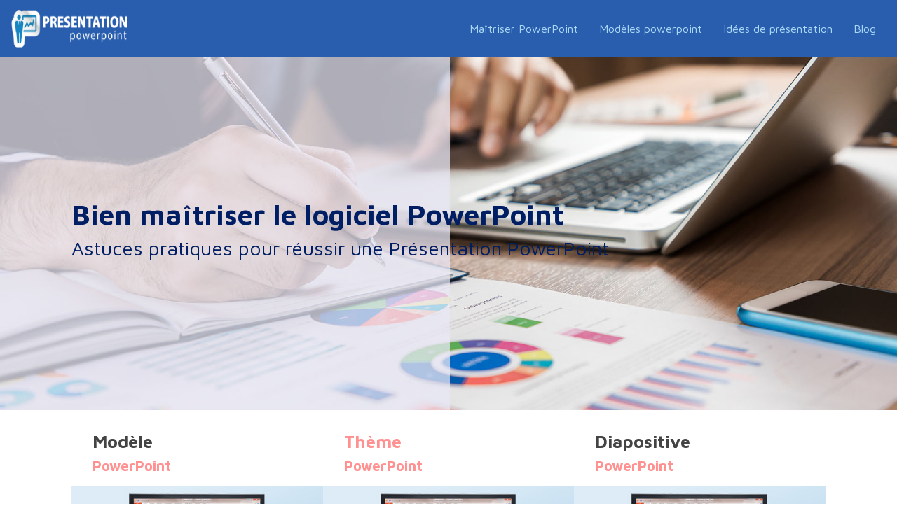

--- FILE ---
content_type: text/html; charset=UTF-8
request_url: https://www.presentation-powerpoint.fr/
body_size: 16361
content:
<!DOCTYPE html>
<html lang="fr-FR">
<head>
<meta charset="UTF-8" />
<meta name="viewport" content="width=device-width">
<link rel="shortcut icon" href="/wp-content/uploads/2018/12/fav-ico.png" /><meta name='robots' content='max-image-preview:large' />
<link rel='dns-prefetch' href='//cdnjs.cloudflare.com' />
<title>Maîtriser et réussir une présentation PowerPoint</title><meta name="description" content="Découvrez des astuces pour maîtriser le logiciel Powerpoint, comment créer et réussir des diaporamas avec PowerPoint et comment ouvrir un fichier PPS... "><link rel="alternate" title="oEmbed (JSON)" type="application/json+oembed" href="https://www.presentation-powerpoint.fr/wp-json/oembed/1.0/embed?url=https%3A%2F%2Fwww.presentation-powerpoint.fr%2F" />
<link rel="alternate" title="oEmbed (XML)" type="text/xml+oembed" href="https://www.presentation-powerpoint.fr/wp-json/oembed/1.0/embed?url=https%3A%2F%2Fwww.presentation-powerpoint.fr%2F&#038;format=xml" />
<style id='wp-img-auto-sizes-contain-inline-css' type='text/css'>
img:is([sizes=auto i],[sizes^="auto," i]){contain-intrinsic-size:3000px 1500px}
/*# sourceURL=wp-img-auto-sizes-contain-inline-css */
</style>
<style id='wp-block-library-inline-css' type='text/css'>
:root{--wp-block-synced-color:#7a00df;--wp-block-synced-color--rgb:122,0,223;--wp-bound-block-color:var(--wp-block-synced-color);--wp-editor-canvas-background:#ddd;--wp-admin-theme-color:#007cba;--wp-admin-theme-color--rgb:0,124,186;--wp-admin-theme-color-darker-10:#006ba1;--wp-admin-theme-color-darker-10--rgb:0,107,160.5;--wp-admin-theme-color-darker-20:#005a87;--wp-admin-theme-color-darker-20--rgb:0,90,135;--wp-admin-border-width-focus:2px}@media (min-resolution:192dpi){:root{--wp-admin-border-width-focus:1.5px}}.wp-element-button{cursor:pointer}:root .has-very-light-gray-background-color{background-color:#eee}:root .has-very-dark-gray-background-color{background-color:#313131}:root .has-very-light-gray-color{color:#eee}:root .has-very-dark-gray-color{color:#313131}:root .has-vivid-green-cyan-to-vivid-cyan-blue-gradient-background{background:linear-gradient(135deg,#00d084,#0693e3)}:root .has-purple-crush-gradient-background{background:linear-gradient(135deg,#34e2e4,#4721fb 50%,#ab1dfe)}:root .has-hazy-dawn-gradient-background{background:linear-gradient(135deg,#faaca8,#dad0ec)}:root .has-subdued-olive-gradient-background{background:linear-gradient(135deg,#fafae1,#67a671)}:root .has-atomic-cream-gradient-background{background:linear-gradient(135deg,#fdd79a,#004a59)}:root .has-nightshade-gradient-background{background:linear-gradient(135deg,#330968,#31cdcf)}:root .has-midnight-gradient-background{background:linear-gradient(135deg,#020381,#2874fc)}:root{--wp--preset--font-size--normal:16px;--wp--preset--font-size--huge:42px}.has-regular-font-size{font-size:1em}.has-larger-font-size{font-size:2.625em}.has-normal-font-size{font-size:var(--wp--preset--font-size--normal)}.has-huge-font-size{font-size:var(--wp--preset--font-size--huge)}.has-text-align-center{text-align:center}.has-text-align-left{text-align:left}.has-text-align-right{text-align:right}.has-fit-text{white-space:nowrap!important}#end-resizable-editor-section{display:none}.aligncenter{clear:both}.items-justified-left{justify-content:flex-start}.items-justified-center{justify-content:center}.items-justified-right{justify-content:flex-end}.items-justified-space-between{justify-content:space-between}.screen-reader-text{border:0;clip-path:inset(50%);height:1px;margin:-1px;overflow:hidden;padding:0;position:absolute;width:1px;word-wrap:normal!important}.screen-reader-text:focus{background-color:#ddd;clip-path:none;color:#444;display:block;font-size:1em;height:auto;left:5px;line-height:normal;padding:15px 23px 14px;text-decoration:none;top:5px;width:auto;z-index:100000}html :where(.has-border-color){border-style:solid}html :where([style*=border-top-color]){border-top-style:solid}html :where([style*=border-right-color]){border-right-style:solid}html :where([style*=border-bottom-color]){border-bottom-style:solid}html :where([style*=border-left-color]){border-left-style:solid}html :where([style*=border-width]){border-style:solid}html :where([style*=border-top-width]){border-top-style:solid}html :where([style*=border-right-width]){border-right-style:solid}html :where([style*=border-bottom-width]){border-bottom-style:solid}html :where([style*=border-left-width]){border-left-style:solid}html :where(img[class*=wp-image-]){height:auto;max-width:100%}:where(figure){margin:0 0 1em}html :where(.is-position-sticky){--wp-admin--admin-bar--position-offset:var(--wp-admin--admin-bar--height,0px)}@media screen and (max-width:600px){html :where(.is-position-sticky){--wp-admin--admin-bar--position-offset:0px}}

/*# sourceURL=wp-block-library-inline-css */
</style><style id='wp-block-cover-inline-css' type='text/css'>
.wp-block-cover,.wp-block-cover-image{align-items:center;background-position:50%;box-sizing:border-box;display:flex;justify-content:center;min-height:430px;overflow:hidden;overflow:clip;padding:1em;position:relative}.wp-block-cover .has-background-dim:not([class*=-background-color]),.wp-block-cover-image .has-background-dim:not([class*=-background-color]),.wp-block-cover-image.has-background-dim:not([class*=-background-color]),.wp-block-cover.has-background-dim:not([class*=-background-color]){background-color:#000}.wp-block-cover .has-background-dim.has-background-gradient,.wp-block-cover-image .has-background-dim.has-background-gradient{background-color:initial}.wp-block-cover-image.has-background-dim:before,.wp-block-cover.has-background-dim:before{background-color:inherit;content:""}.wp-block-cover .wp-block-cover__background,.wp-block-cover .wp-block-cover__gradient-background,.wp-block-cover-image .wp-block-cover__background,.wp-block-cover-image .wp-block-cover__gradient-background,.wp-block-cover-image.has-background-dim:not(.has-background-gradient):before,.wp-block-cover.has-background-dim:not(.has-background-gradient):before{bottom:0;left:0;opacity:.5;position:absolute;right:0;top:0}.wp-block-cover-image.has-background-dim.has-background-dim-10 .wp-block-cover__background,.wp-block-cover-image.has-background-dim.has-background-dim-10 .wp-block-cover__gradient-background,.wp-block-cover-image.has-background-dim.has-background-dim-10:not(.has-background-gradient):before,.wp-block-cover.has-background-dim.has-background-dim-10 .wp-block-cover__background,.wp-block-cover.has-background-dim.has-background-dim-10 .wp-block-cover__gradient-background,.wp-block-cover.has-background-dim.has-background-dim-10:not(.has-background-gradient):before{opacity:.1}.wp-block-cover-image.has-background-dim.has-background-dim-20 .wp-block-cover__background,.wp-block-cover-image.has-background-dim.has-background-dim-20 .wp-block-cover__gradient-background,.wp-block-cover-image.has-background-dim.has-background-dim-20:not(.has-background-gradient):before,.wp-block-cover.has-background-dim.has-background-dim-20 .wp-block-cover__background,.wp-block-cover.has-background-dim.has-background-dim-20 .wp-block-cover__gradient-background,.wp-block-cover.has-background-dim.has-background-dim-20:not(.has-background-gradient):before{opacity:.2}.wp-block-cover-image.has-background-dim.has-background-dim-30 .wp-block-cover__background,.wp-block-cover-image.has-background-dim.has-background-dim-30 .wp-block-cover__gradient-background,.wp-block-cover-image.has-background-dim.has-background-dim-30:not(.has-background-gradient):before,.wp-block-cover.has-background-dim.has-background-dim-30 .wp-block-cover__background,.wp-block-cover.has-background-dim.has-background-dim-30 .wp-block-cover__gradient-background,.wp-block-cover.has-background-dim.has-background-dim-30:not(.has-background-gradient):before{opacity:.3}.wp-block-cover-image.has-background-dim.has-background-dim-40 .wp-block-cover__background,.wp-block-cover-image.has-background-dim.has-background-dim-40 .wp-block-cover__gradient-background,.wp-block-cover-image.has-background-dim.has-background-dim-40:not(.has-background-gradient):before,.wp-block-cover.has-background-dim.has-background-dim-40 .wp-block-cover__background,.wp-block-cover.has-background-dim.has-background-dim-40 .wp-block-cover__gradient-background,.wp-block-cover.has-background-dim.has-background-dim-40:not(.has-background-gradient):before{opacity:.4}.wp-block-cover-image.has-background-dim.has-background-dim-50 .wp-block-cover__background,.wp-block-cover-image.has-background-dim.has-background-dim-50 .wp-block-cover__gradient-background,.wp-block-cover-image.has-background-dim.has-background-dim-50:not(.has-background-gradient):before,.wp-block-cover.has-background-dim.has-background-dim-50 .wp-block-cover__background,.wp-block-cover.has-background-dim.has-background-dim-50 .wp-block-cover__gradient-background,.wp-block-cover.has-background-dim.has-background-dim-50:not(.has-background-gradient):before{opacity:.5}.wp-block-cover-image.has-background-dim.has-background-dim-60 .wp-block-cover__background,.wp-block-cover-image.has-background-dim.has-background-dim-60 .wp-block-cover__gradient-background,.wp-block-cover-image.has-background-dim.has-background-dim-60:not(.has-background-gradient):before,.wp-block-cover.has-background-dim.has-background-dim-60 .wp-block-cover__background,.wp-block-cover.has-background-dim.has-background-dim-60 .wp-block-cover__gradient-background,.wp-block-cover.has-background-dim.has-background-dim-60:not(.has-background-gradient):before{opacity:.6}.wp-block-cover-image.has-background-dim.has-background-dim-70 .wp-block-cover__background,.wp-block-cover-image.has-background-dim.has-background-dim-70 .wp-block-cover__gradient-background,.wp-block-cover-image.has-background-dim.has-background-dim-70:not(.has-background-gradient):before,.wp-block-cover.has-background-dim.has-background-dim-70 .wp-block-cover__background,.wp-block-cover.has-background-dim.has-background-dim-70 .wp-block-cover__gradient-background,.wp-block-cover.has-background-dim.has-background-dim-70:not(.has-background-gradient):before{opacity:.7}.wp-block-cover-image.has-background-dim.has-background-dim-80 .wp-block-cover__background,.wp-block-cover-image.has-background-dim.has-background-dim-80 .wp-block-cover__gradient-background,.wp-block-cover-image.has-background-dim.has-background-dim-80:not(.has-background-gradient):before,.wp-block-cover.has-background-dim.has-background-dim-80 .wp-block-cover__background,.wp-block-cover.has-background-dim.has-background-dim-80 .wp-block-cover__gradient-background,.wp-block-cover.has-background-dim.has-background-dim-80:not(.has-background-gradient):before{opacity:.8}.wp-block-cover-image.has-background-dim.has-background-dim-90 .wp-block-cover__background,.wp-block-cover-image.has-background-dim.has-background-dim-90 .wp-block-cover__gradient-background,.wp-block-cover-image.has-background-dim.has-background-dim-90:not(.has-background-gradient):before,.wp-block-cover.has-background-dim.has-background-dim-90 .wp-block-cover__background,.wp-block-cover.has-background-dim.has-background-dim-90 .wp-block-cover__gradient-background,.wp-block-cover.has-background-dim.has-background-dim-90:not(.has-background-gradient):before{opacity:.9}.wp-block-cover-image.has-background-dim.has-background-dim-100 .wp-block-cover__background,.wp-block-cover-image.has-background-dim.has-background-dim-100 .wp-block-cover__gradient-background,.wp-block-cover-image.has-background-dim.has-background-dim-100:not(.has-background-gradient):before,.wp-block-cover.has-background-dim.has-background-dim-100 .wp-block-cover__background,.wp-block-cover.has-background-dim.has-background-dim-100 .wp-block-cover__gradient-background,.wp-block-cover.has-background-dim.has-background-dim-100:not(.has-background-gradient):before{opacity:1}.wp-block-cover .wp-block-cover__background.has-background-dim.has-background-dim-0,.wp-block-cover .wp-block-cover__gradient-background.has-background-dim.has-background-dim-0,.wp-block-cover-image .wp-block-cover__background.has-background-dim.has-background-dim-0,.wp-block-cover-image .wp-block-cover__gradient-background.has-background-dim.has-background-dim-0{opacity:0}.wp-block-cover .wp-block-cover__background.has-background-dim.has-background-dim-10,.wp-block-cover .wp-block-cover__gradient-background.has-background-dim.has-background-dim-10,.wp-block-cover-image .wp-block-cover__background.has-background-dim.has-background-dim-10,.wp-block-cover-image .wp-block-cover__gradient-background.has-background-dim.has-background-dim-10{opacity:.1}.wp-block-cover .wp-block-cover__background.has-background-dim.has-background-dim-20,.wp-block-cover .wp-block-cover__gradient-background.has-background-dim.has-background-dim-20,.wp-block-cover-image .wp-block-cover__background.has-background-dim.has-background-dim-20,.wp-block-cover-image .wp-block-cover__gradient-background.has-background-dim.has-background-dim-20{opacity:.2}.wp-block-cover .wp-block-cover__background.has-background-dim.has-background-dim-30,.wp-block-cover .wp-block-cover__gradient-background.has-background-dim.has-background-dim-30,.wp-block-cover-image .wp-block-cover__background.has-background-dim.has-background-dim-30,.wp-block-cover-image .wp-block-cover__gradient-background.has-background-dim.has-background-dim-30{opacity:.3}.wp-block-cover .wp-block-cover__background.has-background-dim.has-background-dim-40,.wp-block-cover .wp-block-cover__gradient-background.has-background-dim.has-background-dim-40,.wp-block-cover-image .wp-block-cover__background.has-background-dim.has-background-dim-40,.wp-block-cover-image .wp-block-cover__gradient-background.has-background-dim.has-background-dim-40{opacity:.4}.wp-block-cover .wp-block-cover__background.has-background-dim.has-background-dim-50,.wp-block-cover .wp-block-cover__gradient-background.has-background-dim.has-background-dim-50,.wp-block-cover-image .wp-block-cover__background.has-background-dim.has-background-dim-50,.wp-block-cover-image .wp-block-cover__gradient-background.has-background-dim.has-background-dim-50{opacity:.5}.wp-block-cover .wp-block-cover__background.has-background-dim.has-background-dim-60,.wp-block-cover .wp-block-cover__gradient-background.has-background-dim.has-background-dim-60,.wp-block-cover-image .wp-block-cover__background.has-background-dim.has-background-dim-60,.wp-block-cover-image .wp-block-cover__gradient-background.has-background-dim.has-background-dim-60{opacity:.6}.wp-block-cover .wp-block-cover__background.has-background-dim.has-background-dim-70,.wp-block-cover .wp-block-cover__gradient-background.has-background-dim.has-background-dim-70,.wp-block-cover-image .wp-block-cover__background.has-background-dim.has-background-dim-70,.wp-block-cover-image .wp-block-cover__gradient-background.has-background-dim.has-background-dim-70{opacity:.7}.wp-block-cover .wp-block-cover__background.has-background-dim.has-background-dim-80,.wp-block-cover .wp-block-cover__gradient-background.has-background-dim.has-background-dim-80,.wp-block-cover-image .wp-block-cover__background.has-background-dim.has-background-dim-80,.wp-block-cover-image .wp-block-cover__gradient-background.has-background-dim.has-background-dim-80{opacity:.8}.wp-block-cover .wp-block-cover__background.has-background-dim.has-background-dim-90,.wp-block-cover .wp-block-cover__gradient-background.has-background-dim.has-background-dim-90,.wp-block-cover-image .wp-block-cover__background.has-background-dim.has-background-dim-90,.wp-block-cover-image .wp-block-cover__gradient-background.has-background-dim.has-background-dim-90{opacity:.9}.wp-block-cover .wp-block-cover__background.has-background-dim.has-background-dim-100,.wp-block-cover .wp-block-cover__gradient-background.has-background-dim.has-background-dim-100,.wp-block-cover-image .wp-block-cover__background.has-background-dim.has-background-dim-100,.wp-block-cover-image .wp-block-cover__gradient-background.has-background-dim.has-background-dim-100{opacity:1}.wp-block-cover-image.alignleft,.wp-block-cover-image.alignright,.wp-block-cover.alignleft,.wp-block-cover.alignright{max-width:420px;width:100%}.wp-block-cover-image.aligncenter,.wp-block-cover-image.alignleft,.wp-block-cover-image.alignright,.wp-block-cover.aligncenter,.wp-block-cover.alignleft,.wp-block-cover.alignright{display:flex}.wp-block-cover .wp-block-cover__inner-container,.wp-block-cover-image .wp-block-cover__inner-container{color:inherit;position:relative;width:100%}.wp-block-cover-image.is-position-top-left,.wp-block-cover.is-position-top-left{align-items:flex-start;justify-content:flex-start}.wp-block-cover-image.is-position-top-center,.wp-block-cover.is-position-top-center{align-items:flex-start;justify-content:center}.wp-block-cover-image.is-position-top-right,.wp-block-cover.is-position-top-right{align-items:flex-start;justify-content:flex-end}.wp-block-cover-image.is-position-center-left,.wp-block-cover.is-position-center-left{align-items:center;justify-content:flex-start}.wp-block-cover-image.is-position-center-center,.wp-block-cover.is-position-center-center{align-items:center;justify-content:center}.wp-block-cover-image.is-position-center-right,.wp-block-cover.is-position-center-right{align-items:center;justify-content:flex-end}.wp-block-cover-image.is-position-bottom-left,.wp-block-cover.is-position-bottom-left{align-items:flex-end;justify-content:flex-start}.wp-block-cover-image.is-position-bottom-center,.wp-block-cover.is-position-bottom-center{align-items:flex-end;justify-content:center}.wp-block-cover-image.is-position-bottom-right,.wp-block-cover.is-position-bottom-right{align-items:flex-end;justify-content:flex-end}.wp-block-cover-image.has-custom-content-position.has-custom-content-position .wp-block-cover__inner-container,.wp-block-cover.has-custom-content-position.has-custom-content-position .wp-block-cover__inner-container{margin:0}.wp-block-cover-image.has-custom-content-position.has-custom-content-position.is-position-bottom-left .wp-block-cover__inner-container,.wp-block-cover-image.has-custom-content-position.has-custom-content-position.is-position-bottom-right .wp-block-cover__inner-container,.wp-block-cover-image.has-custom-content-position.has-custom-content-position.is-position-center-left .wp-block-cover__inner-container,.wp-block-cover-image.has-custom-content-position.has-custom-content-position.is-position-center-right .wp-block-cover__inner-container,.wp-block-cover-image.has-custom-content-position.has-custom-content-position.is-position-top-left .wp-block-cover__inner-container,.wp-block-cover-image.has-custom-content-position.has-custom-content-position.is-position-top-right .wp-block-cover__inner-container,.wp-block-cover.has-custom-content-position.has-custom-content-position.is-position-bottom-left .wp-block-cover__inner-container,.wp-block-cover.has-custom-content-position.has-custom-content-position.is-position-bottom-right .wp-block-cover__inner-container,.wp-block-cover.has-custom-content-position.has-custom-content-position.is-position-center-left .wp-block-cover__inner-container,.wp-block-cover.has-custom-content-position.has-custom-content-position.is-position-center-right .wp-block-cover__inner-container,.wp-block-cover.has-custom-content-position.has-custom-content-position.is-position-top-left .wp-block-cover__inner-container,.wp-block-cover.has-custom-content-position.has-custom-content-position.is-position-top-right .wp-block-cover__inner-container{margin:0;width:auto}.wp-block-cover .wp-block-cover__image-background,.wp-block-cover video.wp-block-cover__video-background,.wp-block-cover-image .wp-block-cover__image-background,.wp-block-cover-image video.wp-block-cover__video-background{border:none;bottom:0;box-shadow:none;height:100%;left:0;margin:0;max-height:none;max-width:none;object-fit:cover;outline:none;padding:0;position:absolute;right:0;top:0;width:100%}.wp-block-cover-image.has-parallax,.wp-block-cover.has-parallax,.wp-block-cover__image-background.has-parallax,video.wp-block-cover__video-background.has-parallax{background-attachment:fixed;background-repeat:no-repeat;background-size:cover}@supports (-webkit-touch-callout:inherit){.wp-block-cover-image.has-parallax,.wp-block-cover.has-parallax,.wp-block-cover__image-background.has-parallax,video.wp-block-cover__video-background.has-parallax{background-attachment:scroll}}@media (prefers-reduced-motion:reduce){.wp-block-cover-image.has-parallax,.wp-block-cover.has-parallax,.wp-block-cover__image-background.has-parallax,video.wp-block-cover__video-background.has-parallax{background-attachment:scroll}}.wp-block-cover-image.is-repeated,.wp-block-cover.is-repeated,.wp-block-cover__image-background.is-repeated,video.wp-block-cover__video-background.is-repeated{background-repeat:repeat;background-size:auto}.wp-block-cover-image-text,.wp-block-cover-image-text a,.wp-block-cover-image-text a:active,.wp-block-cover-image-text a:focus,.wp-block-cover-image-text a:hover,.wp-block-cover-text,.wp-block-cover-text a,.wp-block-cover-text a:active,.wp-block-cover-text a:focus,.wp-block-cover-text a:hover,section.wp-block-cover-image h2,section.wp-block-cover-image h2 a,section.wp-block-cover-image h2 a:active,section.wp-block-cover-image h2 a:focus,section.wp-block-cover-image h2 a:hover{color:#fff}.wp-block-cover-image .wp-block-cover.has-left-content{justify-content:flex-start}.wp-block-cover-image .wp-block-cover.has-right-content{justify-content:flex-end}.wp-block-cover-image.has-left-content .wp-block-cover-image-text,.wp-block-cover.has-left-content .wp-block-cover-text,section.wp-block-cover-image.has-left-content>h2{margin-left:0;text-align:left}.wp-block-cover-image.has-right-content .wp-block-cover-image-text,.wp-block-cover.has-right-content .wp-block-cover-text,section.wp-block-cover-image.has-right-content>h2{margin-right:0;text-align:right}.wp-block-cover .wp-block-cover-text,.wp-block-cover-image .wp-block-cover-image-text,section.wp-block-cover-image>h2{font-size:2em;line-height:1.25;margin-bottom:0;max-width:840px;padding:.44em;text-align:center;z-index:1}:where(.wp-block-cover-image:not(.has-text-color)),:where(.wp-block-cover:not(.has-text-color)){color:#fff}:where(.wp-block-cover-image.is-light:not(.has-text-color)),:where(.wp-block-cover.is-light:not(.has-text-color)){color:#000}:root :where(.wp-block-cover h1:not(.has-text-color)),:root :where(.wp-block-cover h2:not(.has-text-color)),:root :where(.wp-block-cover h3:not(.has-text-color)),:root :where(.wp-block-cover h4:not(.has-text-color)),:root :where(.wp-block-cover h5:not(.has-text-color)),:root :where(.wp-block-cover h6:not(.has-text-color)),:root :where(.wp-block-cover p:not(.has-text-color)){color:inherit}body:not(.editor-styles-wrapper) .wp-block-cover:not(.wp-block-cover:has(.wp-block-cover__background+.wp-block-cover__inner-container)) .wp-block-cover__image-background,body:not(.editor-styles-wrapper) .wp-block-cover:not(.wp-block-cover:has(.wp-block-cover__background+.wp-block-cover__inner-container)) .wp-block-cover__video-background{z-index:0}body:not(.editor-styles-wrapper) .wp-block-cover:not(.wp-block-cover:has(.wp-block-cover__background+.wp-block-cover__inner-container)) .wp-block-cover__background,body:not(.editor-styles-wrapper) .wp-block-cover:not(.wp-block-cover:has(.wp-block-cover__background+.wp-block-cover__inner-container)) .wp-block-cover__gradient-background,body:not(.editor-styles-wrapper) .wp-block-cover:not(.wp-block-cover:has(.wp-block-cover__background+.wp-block-cover__inner-container)) .wp-block-cover__inner-container,body:not(.editor-styles-wrapper) .wp-block-cover:not(.wp-block-cover:has(.wp-block-cover__background+.wp-block-cover__inner-container)).has-background-dim:not(.has-background-gradient):before{z-index:1}.has-modal-open body:not(.editor-styles-wrapper) .wp-block-cover:not(.wp-block-cover:has(.wp-block-cover__background+.wp-block-cover__inner-container)) .wp-block-cover__inner-container{z-index:auto}
/*# sourceURL=https://www.presentation-powerpoint.fr/wp-includes/blocks/cover/style.min.css */
</style>
<style id='wp-block-heading-inline-css' type='text/css'>
h1:where(.wp-block-heading).has-background,h2:where(.wp-block-heading).has-background,h3:where(.wp-block-heading).has-background,h4:where(.wp-block-heading).has-background,h5:where(.wp-block-heading).has-background,h6:where(.wp-block-heading).has-background{padding:1.25em 2.375em}h1.has-text-align-left[style*=writing-mode]:where([style*=vertical-lr]),h1.has-text-align-right[style*=writing-mode]:where([style*=vertical-rl]),h2.has-text-align-left[style*=writing-mode]:where([style*=vertical-lr]),h2.has-text-align-right[style*=writing-mode]:where([style*=vertical-rl]),h3.has-text-align-left[style*=writing-mode]:where([style*=vertical-lr]),h3.has-text-align-right[style*=writing-mode]:where([style*=vertical-rl]),h4.has-text-align-left[style*=writing-mode]:where([style*=vertical-lr]),h4.has-text-align-right[style*=writing-mode]:where([style*=vertical-rl]),h5.has-text-align-left[style*=writing-mode]:where([style*=vertical-lr]),h5.has-text-align-right[style*=writing-mode]:where([style*=vertical-rl]),h6.has-text-align-left[style*=writing-mode]:where([style*=vertical-lr]),h6.has-text-align-right[style*=writing-mode]:where([style*=vertical-rl]){rotate:180deg}
/*# sourceURL=https://www.presentation-powerpoint.fr/wp-includes/blocks/heading/style.min.css */
</style>
<style id='wp-block-image-inline-css' type='text/css'>
.wp-block-image>a,.wp-block-image>figure>a{display:inline-block}.wp-block-image img{box-sizing:border-box;height:auto;max-width:100%;vertical-align:bottom}@media not (prefers-reduced-motion){.wp-block-image img.hide{visibility:hidden}.wp-block-image img.show{animation:show-content-image .4s}}.wp-block-image[style*=border-radius] img,.wp-block-image[style*=border-radius]>a{border-radius:inherit}.wp-block-image.has-custom-border img{box-sizing:border-box}.wp-block-image.aligncenter{text-align:center}.wp-block-image.alignfull>a,.wp-block-image.alignwide>a{width:100%}.wp-block-image.alignfull img,.wp-block-image.alignwide img{height:auto;width:100%}.wp-block-image .aligncenter,.wp-block-image .alignleft,.wp-block-image .alignright,.wp-block-image.aligncenter,.wp-block-image.alignleft,.wp-block-image.alignright{display:table}.wp-block-image .aligncenter>figcaption,.wp-block-image .alignleft>figcaption,.wp-block-image .alignright>figcaption,.wp-block-image.aligncenter>figcaption,.wp-block-image.alignleft>figcaption,.wp-block-image.alignright>figcaption{caption-side:bottom;display:table-caption}.wp-block-image .alignleft{float:left;margin:.5em 1em .5em 0}.wp-block-image .alignright{float:right;margin:.5em 0 .5em 1em}.wp-block-image .aligncenter{margin-left:auto;margin-right:auto}.wp-block-image :where(figcaption){margin-bottom:1em;margin-top:.5em}.wp-block-image.is-style-circle-mask img{border-radius:9999px}@supports ((-webkit-mask-image:none) or (mask-image:none)) or (-webkit-mask-image:none){.wp-block-image.is-style-circle-mask img{border-radius:0;-webkit-mask-image:url('data:image/svg+xml;utf8,<svg viewBox="0 0 100 100" xmlns="http://www.w3.org/2000/svg"><circle cx="50" cy="50" r="50"/></svg>');mask-image:url('data:image/svg+xml;utf8,<svg viewBox="0 0 100 100" xmlns="http://www.w3.org/2000/svg"><circle cx="50" cy="50" r="50"/></svg>');mask-mode:alpha;-webkit-mask-position:center;mask-position:center;-webkit-mask-repeat:no-repeat;mask-repeat:no-repeat;-webkit-mask-size:contain;mask-size:contain}}:root :where(.wp-block-image.is-style-rounded img,.wp-block-image .is-style-rounded img){border-radius:9999px}.wp-block-image figure{margin:0}.wp-lightbox-container{display:flex;flex-direction:column;position:relative}.wp-lightbox-container img{cursor:zoom-in}.wp-lightbox-container img:hover+button{opacity:1}.wp-lightbox-container button{align-items:center;backdrop-filter:blur(16px) saturate(180%);background-color:#5a5a5a40;border:none;border-radius:4px;cursor:zoom-in;display:flex;height:20px;justify-content:center;opacity:0;padding:0;position:absolute;right:16px;text-align:center;top:16px;width:20px;z-index:100}@media not (prefers-reduced-motion){.wp-lightbox-container button{transition:opacity .2s ease}}.wp-lightbox-container button:focus-visible{outline:3px auto #5a5a5a40;outline:3px auto -webkit-focus-ring-color;outline-offset:3px}.wp-lightbox-container button:hover{cursor:pointer;opacity:1}.wp-lightbox-container button:focus{opacity:1}.wp-lightbox-container button:focus,.wp-lightbox-container button:hover,.wp-lightbox-container button:not(:hover):not(:active):not(.has-background){background-color:#5a5a5a40;border:none}.wp-lightbox-overlay{box-sizing:border-box;cursor:zoom-out;height:100vh;left:0;overflow:hidden;position:fixed;top:0;visibility:hidden;width:100%;z-index:100000}.wp-lightbox-overlay .close-button{align-items:center;cursor:pointer;display:flex;justify-content:center;min-height:40px;min-width:40px;padding:0;position:absolute;right:calc(env(safe-area-inset-right) + 16px);top:calc(env(safe-area-inset-top) + 16px);z-index:5000000}.wp-lightbox-overlay .close-button:focus,.wp-lightbox-overlay .close-button:hover,.wp-lightbox-overlay .close-button:not(:hover):not(:active):not(.has-background){background:none;border:none}.wp-lightbox-overlay .lightbox-image-container{height:var(--wp--lightbox-container-height);left:50%;overflow:hidden;position:absolute;top:50%;transform:translate(-50%,-50%);transform-origin:top left;width:var(--wp--lightbox-container-width);z-index:9999999999}.wp-lightbox-overlay .wp-block-image{align-items:center;box-sizing:border-box;display:flex;height:100%;justify-content:center;margin:0;position:relative;transform-origin:0 0;width:100%;z-index:3000000}.wp-lightbox-overlay .wp-block-image img{height:var(--wp--lightbox-image-height);min-height:var(--wp--lightbox-image-height);min-width:var(--wp--lightbox-image-width);width:var(--wp--lightbox-image-width)}.wp-lightbox-overlay .wp-block-image figcaption{display:none}.wp-lightbox-overlay button{background:none;border:none}.wp-lightbox-overlay .scrim{background-color:#fff;height:100%;opacity:.9;position:absolute;width:100%;z-index:2000000}.wp-lightbox-overlay.active{visibility:visible}@media not (prefers-reduced-motion){.wp-lightbox-overlay.active{animation:turn-on-visibility .25s both}.wp-lightbox-overlay.active img{animation:turn-on-visibility .35s both}.wp-lightbox-overlay.show-closing-animation:not(.active){animation:turn-off-visibility .35s both}.wp-lightbox-overlay.show-closing-animation:not(.active) img{animation:turn-off-visibility .25s both}.wp-lightbox-overlay.zoom.active{animation:none;opacity:1;visibility:visible}.wp-lightbox-overlay.zoom.active .lightbox-image-container{animation:lightbox-zoom-in .4s}.wp-lightbox-overlay.zoom.active .lightbox-image-container img{animation:none}.wp-lightbox-overlay.zoom.active .scrim{animation:turn-on-visibility .4s forwards}.wp-lightbox-overlay.zoom.show-closing-animation:not(.active){animation:none}.wp-lightbox-overlay.zoom.show-closing-animation:not(.active) .lightbox-image-container{animation:lightbox-zoom-out .4s}.wp-lightbox-overlay.zoom.show-closing-animation:not(.active) .lightbox-image-container img{animation:none}.wp-lightbox-overlay.zoom.show-closing-animation:not(.active) .scrim{animation:turn-off-visibility .4s forwards}}@keyframes show-content-image{0%{visibility:hidden}99%{visibility:hidden}to{visibility:visible}}@keyframes turn-on-visibility{0%{opacity:0}to{opacity:1}}@keyframes turn-off-visibility{0%{opacity:1;visibility:visible}99%{opacity:0;visibility:visible}to{opacity:0;visibility:hidden}}@keyframes lightbox-zoom-in{0%{transform:translate(calc((-100vw + var(--wp--lightbox-scrollbar-width))/2 + var(--wp--lightbox-initial-left-position)),calc(-50vh + var(--wp--lightbox-initial-top-position))) scale(var(--wp--lightbox-scale))}to{transform:translate(-50%,-50%) scale(1)}}@keyframes lightbox-zoom-out{0%{transform:translate(-50%,-50%) scale(1);visibility:visible}99%{visibility:visible}to{transform:translate(calc((-100vw + var(--wp--lightbox-scrollbar-width))/2 + var(--wp--lightbox-initial-left-position)),calc(-50vh + var(--wp--lightbox-initial-top-position))) scale(var(--wp--lightbox-scale));visibility:hidden}}
/*# sourceURL=https://www.presentation-powerpoint.fr/wp-includes/blocks/image/style.min.css */
</style>
<style id='wp-block-columns-inline-css' type='text/css'>
.wp-block-columns{box-sizing:border-box;display:flex;flex-wrap:wrap!important}@media (min-width:782px){.wp-block-columns{flex-wrap:nowrap!important}}.wp-block-columns{align-items:normal!important}.wp-block-columns.are-vertically-aligned-top{align-items:flex-start}.wp-block-columns.are-vertically-aligned-center{align-items:center}.wp-block-columns.are-vertically-aligned-bottom{align-items:flex-end}@media (max-width:781px){.wp-block-columns:not(.is-not-stacked-on-mobile)>.wp-block-column{flex-basis:100%!important}}@media (min-width:782px){.wp-block-columns:not(.is-not-stacked-on-mobile)>.wp-block-column{flex-basis:0;flex-grow:1}.wp-block-columns:not(.is-not-stacked-on-mobile)>.wp-block-column[style*=flex-basis]{flex-grow:0}}.wp-block-columns.is-not-stacked-on-mobile{flex-wrap:nowrap!important}.wp-block-columns.is-not-stacked-on-mobile>.wp-block-column{flex-basis:0;flex-grow:1}.wp-block-columns.is-not-stacked-on-mobile>.wp-block-column[style*=flex-basis]{flex-grow:0}:where(.wp-block-columns){margin-bottom:1.75em}:where(.wp-block-columns.has-background){padding:1.25em 2.375em}.wp-block-column{flex-grow:1;min-width:0;overflow-wrap:break-word;word-break:break-word}.wp-block-column.is-vertically-aligned-top{align-self:flex-start}.wp-block-column.is-vertically-aligned-center{align-self:center}.wp-block-column.is-vertically-aligned-bottom{align-self:flex-end}.wp-block-column.is-vertically-aligned-stretch{align-self:stretch}.wp-block-column.is-vertically-aligned-bottom,.wp-block-column.is-vertically-aligned-center,.wp-block-column.is-vertically-aligned-top{width:100%}
/*# sourceURL=https://www.presentation-powerpoint.fr/wp-includes/blocks/columns/style.min.css */
</style>
<style id='wp-block-group-inline-css' type='text/css'>
.wp-block-group{box-sizing:border-box}:where(.wp-block-group.wp-block-group-is-layout-constrained){position:relative}
/*# sourceURL=https://www.presentation-powerpoint.fr/wp-includes/blocks/group/style.min.css */
</style>
<style id='wp-block-paragraph-inline-css' type='text/css'>
.is-small-text{font-size:.875em}.is-regular-text{font-size:1em}.is-large-text{font-size:2.25em}.is-larger-text{font-size:3em}.has-drop-cap:not(:focus):first-letter{float:left;font-size:8.4em;font-style:normal;font-weight:100;line-height:.68;margin:.05em .1em 0 0;text-transform:uppercase}body.rtl .has-drop-cap:not(:focus):first-letter{float:none;margin-left:.1em}p.has-drop-cap.has-background{overflow:hidden}:root :where(p.has-background){padding:1.25em 2.375em}:where(p.has-text-color:not(.has-link-color)) a{color:inherit}p.has-text-align-left[style*="writing-mode:vertical-lr"],p.has-text-align-right[style*="writing-mode:vertical-rl"]{rotate:180deg}
/*# sourceURL=https://www.presentation-powerpoint.fr/wp-includes/blocks/paragraph/style.min.css */
</style>
<style id='global-styles-inline-css' type='text/css'>
:root{--wp--preset--aspect-ratio--square: 1;--wp--preset--aspect-ratio--4-3: 4/3;--wp--preset--aspect-ratio--3-4: 3/4;--wp--preset--aspect-ratio--3-2: 3/2;--wp--preset--aspect-ratio--2-3: 2/3;--wp--preset--aspect-ratio--16-9: 16/9;--wp--preset--aspect-ratio--9-16: 9/16;--wp--preset--color--black: #000000;--wp--preset--color--cyan-bluish-gray: #abb8c3;--wp--preset--color--white: #ffffff;--wp--preset--color--pale-pink: #f78da7;--wp--preset--color--vivid-red: #cf2e2e;--wp--preset--color--luminous-vivid-orange: #ff6900;--wp--preset--color--luminous-vivid-amber: #fcb900;--wp--preset--color--light-green-cyan: #7bdcb5;--wp--preset--color--vivid-green-cyan: #00d084;--wp--preset--color--pale-cyan-blue: #8ed1fc;--wp--preset--color--vivid-cyan-blue: #0693e3;--wp--preset--color--vivid-purple: #9b51e0;--wp--preset--color--base: #f9f9f9;--wp--preset--color--base-2: #ffffff;--wp--preset--color--contrast: #111111;--wp--preset--color--contrast-2: #636363;--wp--preset--color--contrast-3: #A4A4A4;--wp--preset--color--accent: #cfcabe;--wp--preset--color--accent-2: #c2a990;--wp--preset--color--accent-3: #d8613c;--wp--preset--color--accent-4: #b1c5a4;--wp--preset--color--accent-5: #b5bdbc;--wp--preset--gradient--vivid-cyan-blue-to-vivid-purple: linear-gradient(135deg,rgb(6,147,227) 0%,rgb(155,81,224) 100%);--wp--preset--gradient--light-green-cyan-to-vivid-green-cyan: linear-gradient(135deg,rgb(122,220,180) 0%,rgb(0,208,130) 100%);--wp--preset--gradient--luminous-vivid-amber-to-luminous-vivid-orange: linear-gradient(135deg,rgb(252,185,0) 0%,rgb(255,105,0) 100%);--wp--preset--gradient--luminous-vivid-orange-to-vivid-red: linear-gradient(135deg,rgb(255,105,0) 0%,rgb(207,46,46) 100%);--wp--preset--gradient--very-light-gray-to-cyan-bluish-gray: linear-gradient(135deg,rgb(238,238,238) 0%,rgb(169,184,195) 100%);--wp--preset--gradient--cool-to-warm-spectrum: linear-gradient(135deg,rgb(74,234,220) 0%,rgb(151,120,209) 20%,rgb(207,42,186) 40%,rgb(238,44,130) 60%,rgb(251,105,98) 80%,rgb(254,248,76) 100%);--wp--preset--gradient--blush-light-purple: linear-gradient(135deg,rgb(255,206,236) 0%,rgb(152,150,240) 100%);--wp--preset--gradient--blush-bordeaux: linear-gradient(135deg,rgb(254,205,165) 0%,rgb(254,45,45) 50%,rgb(107,0,62) 100%);--wp--preset--gradient--luminous-dusk: linear-gradient(135deg,rgb(255,203,112) 0%,rgb(199,81,192) 50%,rgb(65,88,208) 100%);--wp--preset--gradient--pale-ocean: linear-gradient(135deg,rgb(255,245,203) 0%,rgb(182,227,212) 50%,rgb(51,167,181) 100%);--wp--preset--gradient--electric-grass: linear-gradient(135deg,rgb(202,248,128) 0%,rgb(113,206,126) 100%);--wp--preset--gradient--midnight: linear-gradient(135deg,rgb(2,3,129) 0%,rgb(40,116,252) 100%);--wp--preset--gradient--gradient-1: linear-gradient(to bottom, #cfcabe 0%, #F9F9F9 100%);--wp--preset--gradient--gradient-2: linear-gradient(to bottom, #C2A990 0%, #F9F9F9 100%);--wp--preset--gradient--gradient-3: linear-gradient(to bottom, #D8613C 0%, #F9F9F9 100%);--wp--preset--gradient--gradient-4: linear-gradient(to bottom, #B1C5A4 0%, #F9F9F9 100%);--wp--preset--gradient--gradient-5: linear-gradient(to bottom, #B5BDBC 0%, #F9F9F9 100%);--wp--preset--gradient--gradient-6: linear-gradient(to bottom, #A4A4A4 0%, #F9F9F9 100%);--wp--preset--gradient--gradient-7: linear-gradient(to bottom, #cfcabe 50%, #F9F9F9 50%);--wp--preset--gradient--gradient-8: linear-gradient(to bottom, #C2A990 50%, #F9F9F9 50%);--wp--preset--gradient--gradient-9: linear-gradient(to bottom, #D8613C 50%, #F9F9F9 50%);--wp--preset--gradient--gradient-10: linear-gradient(to bottom, #B1C5A4 50%, #F9F9F9 50%);--wp--preset--gradient--gradient-11: linear-gradient(to bottom, #B5BDBC 50%, #F9F9F9 50%);--wp--preset--gradient--gradient-12: linear-gradient(to bottom, #A4A4A4 50%, #F9F9F9 50%);--wp--preset--font-size--small: 13px;--wp--preset--font-size--medium: 20px;--wp--preset--font-size--large: 36px;--wp--preset--font-size--x-large: 42px;--wp--preset--spacing--20: min(1.5rem, 2vw);--wp--preset--spacing--30: min(2.5rem, 3vw);--wp--preset--spacing--40: min(4rem, 5vw);--wp--preset--spacing--50: min(6.5rem, 8vw);--wp--preset--spacing--60: min(10.5rem, 13vw);--wp--preset--spacing--70: 3.38rem;--wp--preset--spacing--80: 5.06rem;--wp--preset--spacing--10: 1rem;--wp--preset--shadow--natural: 6px 6px 9px rgba(0, 0, 0, 0.2);--wp--preset--shadow--deep: 12px 12px 50px rgba(0, 0, 0, 0.4);--wp--preset--shadow--sharp: 6px 6px 0px rgba(0, 0, 0, 0.2);--wp--preset--shadow--outlined: 6px 6px 0px -3px rgb(255, 255, 255), 6px 6px rgb(0, 0, 0);--wp--preset--shadow--crisp: 6px 6px 0px rgb(0, 0, 0);}:root { --wp--style--global--content-size: 1320px;--wp--style--global--wide-size: 1920px; }:where(body) { margin: 0; }.wp-site-blocks { padding-top: var(--wp--style--root--padding-top); padding-bottom: var(--wp--style--root--padding-bottom); }.has-global-padding { padding-right: var(--wp--style--root--padding-right); padding-left: var(--wp--style--root--padding-left); }.has-global-padding > .alignfull { margin-right: calc(var(--wp--style--root--padding-right) * -1); margin-left: calc(var(--wp--style--root--padding-left) * -1); }.has-global-padding :where(:not(.alignfull.is-layout-flow) > .has-global-padding:not(.wp-block-block, .alignfull)) { padding-right: 0; padding-left: 0; }.has-global-padding :where(:not(.alignfull.is-layout-flow) > .has-global-padding:not(.wp-block-block, .alignfull)) > .alignfull { margin-left: 0; margin-right: 0; }.wp-site-blocks > .alignleft { float: left; margin-right: 2em; }.wp-site-blocks > .alignright { float: right; margin-left: 2em; }.wp-site-blocks > .aligncenter { justify-content: center; margin-left: auto; margin-right: auto; }:where(.wp-site-blocks) > * { margin-block-start: 1.2rem; margin-block-end: 0; }:where(.wp-site-blocks) > :first-child { margin-block-start: 0; }:where(.wp-site-blocks) > :last-child { margin-block-end: 0; }:root { --wp--style--block-gap: 1.2rem; }:root :where(.is-layout-flow) > :first-child{margin-block-start: 0;}:root :where(.is-layout-flow) > :last-child{margin-block-end: 0;}:root :where(.is-layout-flow) > *{margin-block-start: 1.2rem;margin-block-end: 0;}:root :where(.is-layout-constrained) > :first-child{margin-block-start: 0;}:root :where(.is-layout-constrained) > :last-child{margin-block-end: 0;}:root :where(.is-layout-constrained) > *{margin-block-start: 1.2rem;margin-block-end: 0;}:root :where(.is-layout-flex){gap: 1.2rem;}:root :where(.is-layout-grid){gap: 1.2rem;}.is-layout-flow > .alignleft{float: left;margin-inline-start: 0;margin-inline-end: 2em;}.is-layout-flow > .alignright{float: right;margin-inline-start: 2em;margin-inline-end: 0;}.is-layout-flow > .aligncenter{margin-left: auto !important;margin-right: auto !important;}.is-layout-constrained > .alignleft{float: left;margin-inline-start: 0;margin-inline-end: 2em;}.is-layout-constrained > .alignright{float: right;margin-inline-start: 2em;margin-inline-end: 0;}.is-layout-constrained > .aligncenter{margin-left: auto !important;margin-right: auto !important;}.is-layout-constrained > :where(:not(.alignleft):not(.alignright):not(.alignfull)){max-width: var(--wp--style--global--content-size);margin-left: auto !important;margin-right: auto !important;}.is-layout-constrained > .alignwide{max-width: var(--wp--style--global--wide-size);}body .is-layout-flex{display: flex;}.is-layout-flex{flex-wrap: wrap;align-items: center;}.is-layout-flex > :is(*, div){margin: 0;}body .is-layout-grid{display: grid;}.is-layout-grid > :is(*, div){margin: 0;}body{--wp--style--root--padding-top: 0px;--wp--style--root--padding-right: var(--wp--preset--spacing--50);--wp--style--root--padding-bottom: 0px;--wp--style--root--padding-left: var(--wp--preset--spacing--50);}a:where(:not(.wp-element-button)){text-decoration: underline;}:root :where(a:where(:not(.wp-element-button)):hover){text-decoration: none;}:root :where(.wp-element-button, .wp-block-button__link){background-color: var(--wp--preset--color--contrast);border-radius: .33rem;border-color: var(--wp--preset--color--contrast);border-width: 0;color: var(--wp--preset--color--base);font-family: inherit;font-size: var(--wp--preset--font-size--small);font-style: normal;font-weight: 500;letter-spacing: inherit;line-height: inherit;padding-top: 0.6rem;padding-right: 1rem;padding-bottom: 0.6rem;padding-left: 1rem;text-decoration: none;text-transform: inherit;}:root :where(.wp-element-button:hover, .wp-block-button__link:hover){background-color: var(--wp--preset--color--contrast-2);border-color: var(--wp--preset--color--contrast-2);color: var(--wp--preset--color--base);}:root :where(.wp-element-button:focus, .wp-block-button__link:focus){background-color: var(--wp--preset--color--contrast-2);border-color: var(--wp--preset--color--contrast-2);color: var(--wp--preset--color--base);outline-color: var(--wp--preset--color--contrast);outline-offset: 2px;outline-style: dotted;outline-width: 1px;}:root :where(.wp-element-button:active, .wp-block-button__link:active){background-color: var(--wp--preset--color--contrast);color: var(--wp--preset--color--base);}:root :where(.wp-element-caption, .wp-block-audio figcaption, .wp-block-embed figcaption, .wp-block-gallery figcaption, .wp-block-image figcaption, .wp-block-table figcaption, .wp-block-video figcaption){color: var(--wp--preset--color--contrast-2);font-family: var(--wp--preset--font-family--body);font-size: 0.8rem;}.has-black-color{color: var(--wp--preset--color--black) !important;}.has-cyan-bluish-gray-color{color: var(--wp--preset--color--cyan-bluish-gray) !important;}.has-white-color{color: var(--wp--preset--color--white) !important;}.has-pale-pink-color{color: var(--wp--preset--color--pale-pink) !important;}.has-vivid-red-color{color: var(--wp--preset--color--vivid-red) !important;}.has-luminous-vivid-orange-color{color: var(--wp--preset--color--luminous-vivid-orange) !important;}.has-luminous-vivid-amber-color{color: var(--wp--preset--color--luminous-vivid-amber) !important;}.has-light-green-cyan-color{color: var(--wp--preset--color--light-green-cyan) !important;}.has-vivid-green-cyan-color{color: var(--wp--preset--color--vivid-green-cyan) !important;}.has-pale-cyan-blue-color{color: var(--wp--preset--color--pale-cyan-blue) !important;}.has-vivid-cyan-blue-color{color: var(--wp--preset--color--vivid-cyan-blue) !important;}.has-vivid-purple-color{color: var(--wp--preset--color--vivid-purple) !important;}.has-base-color{color: var(--wp--preset--color--base) !important;}.has-base-2-color{color: var(--wp--preset--color--base-2) !important;}.has-contrast-color{color: var(--wp--preset--color--contrast) !important;}.has-contrast-2-color{color: var(--wp--preset--color--contrast-2) !important;}.has-contrast-3-color{color: var(--wp--preset--color--contrast-3) !important;}.has-accent-color{color: var(--wp--preset--color--accent) !important;}.has-accent-2-color{color: var(--wp--preset--color--accent-2) !important;}.has-accent-3-color{color: var(--wp--preset--color--accent-3) !important;}.has-accent-4-color{color: var(--wp--preset--color--accent-4) !important;}.has-accent-5-color{color: var(--wp--preset--color--accent-5) !important;}.has-black-background-color{background-color: var(--wp--preset--color--black) !important;}.has-cyan-bluish-gray-background-color{background-color: var(--wp--preset--color--cyan-bluish-gray) !important;}.has-white-background-color{background-color: var(--wp--preset--color--white) !important;}.has-pale-pink-background-color{background-color: var(--wp--preset--color--pale-pink) !important;}.has-vivid-red-background-color{background-color: var(--wp--preset--color--vivid-red) !important;}.has-luminous-vivid-orange-background-color{background-color: var(--wp--preset--color--luminous-vivid-orange) !important;}.has-luminous-vivid-amber-background-color{background-color: var(--wp--preset--color--luminous-vivid-amber) !important;}.has-light-green-cyan-background-color{background-color: var(--wp--preset--color--light-green-cyan) !important;}.has-vivid-green-cyan-background-color{background-color: var(--wp--preset--color--vivid-green-cyan) !important;}.has-pale-cyan-blue-background-color{background-color: var(--wp--preset--color--pale-cyan-blue) !important;}.has-vivid-cyan-blue-background-color{background-color: var(--wp--preset--color--vivid-cyan-blue) !important;}.has-vivid-purple-background-color{background-color: var(--wp--preset--color--vivid-purple) !important;}.has-base-background-color{background-color: var(--wp--preset--color--base) !important;}.has-base-2-background-color{background-color: var(--wp--preset--color--base-2) !important;}.has-contrast-background-color{background-color: var(--wp--preset--color--contrast) !important;}.has-contrast-2-background-color{background-color: var(--wp--preset--color--contrast-2) !important;}.has-contrast-3-background-color{background-color: var(--wp--preset--color--contrast-3) !important;}.has-accent-background-color{background-color: var(--wp--preset--color--accent) !important;}.has-accent-2-background-color{background-color: var(--wp--preset--color--accent-2) !important;}.has-accent-3-background-color{background-color: var(--wp--preset--color--accent-3) !important;}.has-accent-4-background-color{background-color: var(--wp--preset--color--accent-4) !important;}.has-accent-5-background-color{background-color: var(--wp--preset--color--accent-5) !important;}.has-black-border-color{border-color: var(--wp--preset--color--black) !important;}.has-cyan-bluish-gray-border-color{border-color: var(--wp--preset--color--cyan-bluish-gray) !important;}.has-white-border-color{border-color: var(--wp--preset--color--white) !important;}.has-pale-pink-border-color{border-color: var(--wp--preset--color--pale-pink) !important;}.has-vivid-red-border-color{border-color: var(--wp--preset--color--vivid-red) !important;}.has-luminous-vivid-orange-border-color{border-color: var(--wp--preset--color--luminous-vivid-orange) !important;}.has-luminous-vivid-amber-border-color{border-color: var(--wp--preset--color--luminous-vivid-amber) !important;}.has-light-green-cyan-border-color{border-color: var(--wp--preset--color--light-green-cyan) !important;}.has-vivid-green-cyan-border-color{border-color: var(--wp--preset--color--vivid-green-cyan) !important;}.has-pale-cyan-blue-border-color{border-color: var(--wp--preset--color--pale-cyan-blue) !important;}.has-vivid-cyan-blue-border-color{border-color: var(--wp--preset--color--vivid-cyan-blue) !important;}.has-vivid-purple-border-color{border-color: var(--wp--preset--color--vivid-purple) !important;}.has-base-border-color{border-color: var(--wp--preset--color--base) !important;}.has-base-2-border-color{border-color: var(--wp--preset--color--base-2) !important;}.has-contrast-border-color{border-color: var(--wp--preset--color--contrast) !important;}.has-contrast-2-border-color{border-color: var(--wp--preset--color--contrast-2) !important;}.has-contrast-3-border-color{border-color: var(--wp--preset--color--contrast-3) !important;}.has-accent-border-color{border-color: var(--wp--preset--color--accent) !important;}.has-accent-2-border-color{border-color: var(--wp--preset--color--accent-2) !important;}.has-accent-3-border-color{border-color: var(--wp--preset--color--accent-3) !important;}.has-accent-4-border-color{border-color: var(--wp--preset--color--accent-4) !important;}.has-accent-5-border-color{border-color: var(--wp--preset--color--accent-5) !important;}.has-vivid-cyan-blue-to-vivid-purple-gradient-background{background: var(--wp--preset--gradient--vivid-cyan-blue-to-vivid-purple) !important;}.has-light-green-cyan-to-vivid-green-cyan-gradient-background{background: var(--wp--preset--gradient--light-green-cyan-to-vivid-green-cyan) !important;}.has-luminous-vivid-amber-to-luminous-vivid-orange-gradient-background{background: var(--wp--preset--gradient--luminous-vivid-amber-to-luminous-vivid-orange) !important;}.has-luminous-vivid-orange-to-vivid-red-gradient-background{background: var(--wp--preset--gradient--luminous-vivid-orange-to-vivid-red) !important;}.has-very-light-gray-to-cyan-bluish-gray-gradient-background{background: var(--wp--preset--gradient--very-light-gray-to-cyan-bluish-gray) !important;}.has-cool-to-warm-spectrum-gradient-background{background: var(--wp--preset--gradient--cool-to-warm-spectrum) !important;}.has-blush-light-purple-gradient-background{background: var(--wp--preset--gradient--blush-light-purple) !important;}.has-blush-bordeaux-gradient-background{background: var(--wp--preset--gradient--blush-bordeaux) !important;}.has-luminous-dusk-gradient-background{background: var(--wp--preset--gradient--luminous-dusk) !important;}.has-pale-ocean-gradient-background{background: var(--wp--preset--gradient--pale-ocean) !important;}.has-electric-grass-gradient-background{background: var(--wp--preset--gradient--electric-grass) !important;}.has-midnight-gradient-background{background: var(--wp--preset--gradient--midnight) !important;}.has-gradient-1-gradient-background{background: var(--wp--preset--gradient--gradient-1) !important;}.has-gradient-2-gradient-background{background: var(--wp--preset--gradient--gradient-2) !important;}.has-gradient-3-gradient-background{background: var(--wp--preset--gradient--gradient-3) !important;}.has-gradient-4-gradient-background{background: var(--wp--preset--gradient--gradient-4) !important;}.has-gradient-5-gradient-background{background: var(--wp--preset--gradient--gradient-5) !important;}.has-gradient-6-gradient-background{background: var(--wp--preset--gradient--gradient-6) !important;}.has-gradient-7-gradient-background{background: var(--wp--preset--gradient--gradient-7) !important;}.has-gradient-8-gradient-background{background: var(--wp--preset--gradient--gradient-8) !important;}.has-gradient-9-gradient-background{background: var(--wp--preset--gradient--gradient-9) !important;}.has-gradient-10-gradient-background{background: var(--wp--preset--gradient--gradient-10) !important;}.has-gradient-11-gradient-background{background: var(--wp--preset--gradient--gradient-11) !important;}.has-gradient-12-gradient-background{background: var(--wp--preset--gradient--gradient-12) !important;}.has-small-font-size{font-size: var(--wp--preset--font-size--small) !important;}.has-medium-font-size{font-size: var(--wp--preset--font-size--medium) !important;}.has-large-font-size{font-size: var(--wp--preset--font-size--large) !important;}.has-x-large-font-size{font-size: var(--wp--preset--font-size--x-large) !important;}
/*# sourceURL=global-styles-inline-css */
</style>
<style id='core-block-supports-inline-css' type='text/css'>
.wp-elements-bf0163b6be4e541bcac1eb7840892c6d a:where(:not(.wp-element-button)){color:#001e63;}.wp-elements-2de9d27308b703665639a73ae20a1ae6 a:where(:not(.wp-element-button)){color:#001e63;}.wp-container-core-columns-is-layout-12ca2eb4{flex-wrap:nowrap;}.wp-container-core-cover-is-layout-38c35ed9 > .alignfull{margin-right:calc(0px * -1);margin-left:calc(0px * -1);}.wp-elements-547e1ba0f9f3d1ce1f3d7e506dc42324 a:where(:not(.wp-element-button)){color:#444444;}.wp-elements-46f6c0513226a1eba29454fbcac80e20 a:where(:not(.wp-element-button)){color:#ff9191;}.wp-elements-4033a19c8111191414978b6e35234453 a:where(:not(.wp-element-button)){color:#444444;}.wp-elements-00a899345805e5fa08dcc805d0b05d05 a:where(:not(.wp-element-button)){color:#ff9191;}.wp-elements-b591ce3dff895f1b54020e6f07290af4 a:where(:not(.wp-element-button)){color:#444444;}.wp-elements-b1a0339fd7e7d8d58fcc52984089e66b a:where(:not(.wp-element-button)){color:#ff9191;}.wp-container-core-columns-is-layout-1da5bd4e{flex-wrap:nowrap;gap:2em 0px;}.wp-elements-b8a0d4048031e0c386f59bd242595b9b a:where(:not(.wp-element-button)){color:#444444;}.wp-elements-0b3ee2d532ad94a5140cb81a507baca9 a:where(:not(.wp-element-button)){color:#ff9191;}.wp-container-core-columns-is-layout-d5ed78d9{flex-wrap:nowrap;gap:2em 40px;}.wp-elements-9d2d1342702cd0328b72d035f7d421c7 a:where(:not(.wp-element-button)){color:#444444;}.wp-elements-150c36068c03f727c1af48698acd0f0c a:where(:not(.wp-element-button)){color:#444444;}.wp-elements-3e5f7394b9800f659fdab3a9c374fad2 a:where(:not(.wp-element-button)){color:#444444;}.wp-elements-473ee8c7c947a3a70ebd2056336a680c a:where(:not(.wp-element-button)){color:#ff9191;}.wp-elements-0523b4992bc548bbeb055cdca37dad6d a:where(:not(.wp-element-button)){color:#848484;}.wp-container-core-columns-is-layout-fb2eabe8{flex-wrap:nowrap;gap:2em 10px;}.wp-elements-2834dfe4b2d00a4a04badcbeb7358fa7 a:where(:not(.wp-element-button)){color:#ff9191;}.wp-elements-0504a47078eb8149c63b886573ee4b06 a:where(:not(.wp-element-button)){color:#848484;}.wp-container-core-columns-is-layout-c421be4a{flex-wrap:nowrap;gap:2em 10px;}.wp-elements-88f061f36722f5c144bebc0e9a99f130 a:where(:not(.wp-element-button)){color:#ff9191;}.wp-elements-a62e206fc41a1ca6b34ddfdfe4dfcfe0 a:where(:not(.wp-element-button)){color:#848484;}.wp-elements-8cee3dae11f43ff03cd8d22c22d9b062 a:where(:not(.wp-element-button)){color:var(--wp--preset--color--base-2);}.wp-elements-1f5db247731b11aa8397685467a346aa a:where(:not(.wp-element-button)){color:#ff9191;}.wp-elements-b0f9eef7c32e7b75c73d674719e76377 a:where(:not(.wp-element-button)){color:#ff9191;}.wp-elements-d683e73fc62bc05b09bda4a3e2ca30f1 a:where(:not(.wp-element-button)){color:#ff9191;}.wp-container-core-columns-is-layout-574ea3e1{flex-wrap:nowrap;gap:2em 0px;}
/*# sourceURL=core-block-supports-inline-css */
</style>

<link rel='stylesheet' id='accordion-css' href='https://www.presentation-powerpoint.fr/wp-content/plugins/medialab-gutenberg/blocks/accordion/accordion.css?ver=25d3661aaec9ece2ee7d8efb80ccea32' type='text/css' media='all' />
<link rel='stylesheet' id='tabs-css' href='https://www.presentation-powerpoint.fr/wp-content/plugins/medialab-gutenberg/blocks/tabs/tabs.css?ver=25d3661aaec9ece2ee7d8efb80ccea32' type='text/css' media='all' />
<link rel='stylesheet' id='flipbox-css' href='https://www.presentation-powerpoint.fr/wp-content/plugins/medialab-gutenberg/blocks/flipBox/flipBox.css?ver=25d3661aaec9ece2ee7d8efb80ccea32' type='text/css' media='all' />
<link rel='stylesheet' id='flipbox2-css' href='https://www.presentation-powerpoint.fr/wp-content/plugins/medialab-gutenberg/blocks/flipBox2/flipBox2.css?ver=25d3661aaec9ece2ee7d8efb80ccea32' type='text/css' media='all' />
<link rel='stylesheet' id='backslide-css' href='https://www.presentation-powerpoint.fr/wp-content/plugins/medialab-gutenberg/blocks/backslide/backslide.css?ver=25d3661aaec9ece2ee7d8efb80ccea32' type='text/css' media='all' />
<link rel='stylesheet' id='lily-box-css' href='https://www.presentation-powerpoint.fr/wp-content/plugins/medialab-gutenberg/blocks/lily-box/lily-box.css?ver=25d3661aaec9ece2ee7d8efb80ccea32' type='text/css' media='all' />
<link rel='stylesheet' id='animation-box-css' href='https://www.presentation-powerpoint.fr/wp-content/plugins/medialab-gutenberg/blocks/animation-box/animation-box.css?ver=25d3661aaec9ece2ee7d8efb80ccea32' type='text/css' media='all' />
<link rel='stylesheet' id='owl-css-css' href='https://cdnjs.cloudflare.com/ajax/libs/OwlCarousel2/2.3.4/assets/owl.carousel.min.css?ver=25d3661aaec9ece2ee7d8efb80ccea32' type='text/css' media='all' />
<link rel='stylesheet' id='owl-theme-css' href='https://cdnjs.cloudflare.com/ajax/libs/OwlCarousel2/2.3.4/assets/owl.theme.default.min.css?ver=25d3661aaec9ece2ee7d8efb80ccea32' type='text/css' media='all' />
<link rel='stylesheet' id='carousel-css' href='https://www.presentation-powerpoint.fr/wp-content/plugins/medialab-gutenberg/blocks/carousel/carousel.css?ver=25d3661aaec9ece2ee7d8efb80ccea32' type='text/css' media='all' />
<link rel='stylesheet' id='default-css' href='https://www.presentation-powerpoint.fr/wp-content/themes/factory-templates-4/style.css?ver=25d3661aaec9ece2ee7d8efb80ccea32' type='text/css' media='all' />
<link rel='stylesheet' id='bootstrap5-css' href='https://www.presentation-powerpoint.fr/wp-content/themes/factory-templates-4/css/bootstrap.min.css?ver=25d3661aaec9ece2ee7d8efb80ccea32' type='text/css' media='all' />
<link rel='stylesheet' id='bootstrap-icon-css' href='https://www.presentation-powerpoint.fr/wp-content/themes/factory-templates-4/css/bootstrap-icons.css?ver=25d3661aaec9ece2ee7d8efb80ccea32' type='text/css' media='all' />
<link rel='stylesheet' id='global-css' href='https://www.presentation-powerpoint.fr/wp-content/themes/factory-templates-4/css/global.css?ver=25d3661aaec9ece2ee7d8efb80ccea32' type='text/css' media='all' />
<link rel='stylesheet' id='light-theme-css' href='https://www.presentation-powerpoint.fr/wp-content/themes/factory-templates-4/css/light.css?ver=25d3661aaec9ece2ee7d8efb80ccea32' type='text/css' media='all' />
<script type="text/javascript" src="https://www.presentation-powerpoint.fr/wp-includes/js/jquery/jquery.min.js?ver=25d3661aaec9ece2ee7d8efb80ccea32" id="jquery-core-js"></script>
<script type="text/javascript" src="https://www.presentation-powerpoint.fr/wp-includes/js/jquery/jquery-migrate.min.js?ver=25d3661aaec9ece2ee7d8efb80ccea32" id="jquery-migrate-js"></script>
<script type="text/javascript" src="https://code.jquery.com/jquery-3.2.1.min.js?ver=25d3661aaec9ece2ee7d8efb80ccea32" id="jquery3.2.1-js"></script>
<script type="text/javascript" src="https://www.presentation-powerpoint.fr/wp-content/themes/factory-templates-4/js/fn.js?ver=25d3661aaec9ece2ee7d8efb80ccea32" id="default_script-js"></script>
<link rel="https://api.w.org/" href="https://www.presentation-powerpoint.fr/wp-json/" /><link rel="alternate" title="JSON" type="application/json" href="https://www.presentation-powerpoint.fr/wp-json/wp/v2/pages/124" /><link rel="EditURI" type="application/rsd+xml" title="RSD" href="https://www.presentation-powerpoint.fr/xmlrpc.php?rsd" />
<link rel="canonical" href="https://www.presentation-powerpoint.fr/" />
<link rel='shortlink' href='https://www.presentation-powerpoint.fr/' />
 
<meta name="google-site-verification" content="FFtU4msFFK5gdPtjOWuGeMD-aNQXEwZ8BVvqIOgrtEc" />
<meta name="google-site-verification" content="piQ7k51tz21kRrGWFqF0S507mpO9aAMDe-VwVKuD6Lc" />
<meta name="google-site-verification" content="XWo58x3grWr9XzV6BAeQ90JhqbuO_m2OAYi8GFvLQaM" />
<link href="https://fonts.googleapis.com/css2?family=Maven+Pro:wght@400..900&display=swap" rel="stylesheet"> 
<style type="text/css">
.default_color_background,.menu-bars{background-color : #ff9191 }.default_color_text,a,h1 span,h2 span,h3 span,h4 span,h5 span,h6 span{color :#ff9191 }.navigation li a,.navigation li.disabled,.navigation li.active a,.owl-dots .owl-dot.active span,.owl-dots .owl-dot:hover span{background-color: #ff9191;}
.block-spc{border-color:#ff9191}
.page-content a{color : #ff9191 }.page-content a:hover{color : #a2dcff }.home .body-content a{color : #ff9191 }.home .body-content a:hover{color : #a2dcff }.col-menu,.main-navigation{background-color:#295eaf;}.main-navigation {padding:0px;}.main-navigation nav li{padding:20px 15px;}.main-navigation.scrolled{background-color:#295eaf;}.main-navigation .logo-main{height: 59px;}.main-navigation  .logo-sticky{height: 49px;}@media(min-width:990px){nav li a{padding:0px!important}}.main-navigation .sub-menu{background-color: #295eaf;}nav li a{font-size:16px;}nav li a{line-height:26px;}nav li a{color:#abd9f6!important;}nav li:hover > a,.current-menu-item > a{color:#fff!important;}.main-navigation .sub-menu{padding:0px}.main-navigation ul ul li{padding:10px}.archive h1{color:#fff!important;}.archive h1{text-align:center!important;} .archive h1{font-size:45px}  .archive h2,.cat-description h2{font-size:25px} .archive h2 a,.cat-description h2{color:#444!important;}.archive .readmore{background-color:#ff9191;}.archive .readmore{color:#fff;}.archive .readmore{padding:8px 20px;}.archive .readmore{border-width: 0px}.single h1{color:#fff!important;}.single .the-post h2{color:#444!important;}.single .the-post h3{color:#444!important;}.single .the-post h4{color:#444!important;}.single .the-post h5{color:#444!important;}.single .the-post h6{color:#444!important;} .single .post-content a{color:#ff9191} .single .post-content a:hover{color:#a2dcff}.single h1{text-align:center!important;}.single h1{font-size: 45px}.single h2{font-size: 25px}.single h3{font-size: 21px}.single h4{font-size: 18px}.single h5{font-size: 16px}.single h6{font-size: 15px}footer{background-position:top }  footer a{color: #ff9191}#back_to_top{background-color:#295eaf;}#back_to_top i, #back_to_top svg{color:#fff;} footer{padding:80px 0 50px} #back_to_top {padding:3px 5px 6px;}</style>
<style>:root {
    --color-primary: #ff9191;
    --color-primary-light: #ffbcbc;
    --color-primary-dark: #b26565;
    --color-primary-hover: #e58282;
    --color-primary-muted: #ffe8e8;
            --color-background: #fff;
    --color-text: #000000;
} </style>
<style id="custom-st" type="text/css">
body{font-family:"Maven Pro",sans-serif;font-size:14px;line-height:24px;font-weight:400;color:#848484;}h1,h2,h3,h4{font-weight:700;}.main-navigation .menu-item-has-children:after {top:15px;}footer{color:#fff;}footer .footer-widget{line-height:30px;padding-bottom:13px;color:#fff;font-size:20px;border-bottom:none!important;}.archive .readmore{text-transform:uppercase;position:relative;z-index:1;}.archive .readmore::before{content:"";position:absolute;bottom:0%;left:0px;width:100%;height:100%;background:#333;display:block;transform-origin:right top;transform:scale(0,1);transition:transform 0.4s cubic-bezier(1,0,0,1);z-index:-1;}.archive .readmore:hover::before {transform-origin:left top;-webkit-transform:scale(1,1);}.widget_sidebar .sidebar-widget{color:#222;line-height:30px;padding-bottom:10px;}.widget_sidebar{margin-bottom:40px;}@media (max-width:996px){.main-navigation nav li{padding:0px 15px 5px;}.b1{min-height:100%!important;}.b1 > span{opacity:.8!important;}.b5 > span{background:linear-gradient(180deg,rgb(248 248 248) 50%,rgba(248,149,149,0) 50%)!important;}footer{padding:30px 15px!important;}}</style>
<link rel='stylesheet' id='otter-animation-css' href='https://www.presentation-powerpoint.fr/wp-content/plugins/blocks-animation/build/animation/index.css?ver=25d3661aaec9ece2ee7d8efb80ccea32' type='text/css' media='all' />
</head> 

<body class="home wp-singular page-template-default page page-id-124 wp-theme-factory-templates-4" style="">

<div class="main-navigation position-relative container-fluid is_sticky none-mobile">
<nav class="navbar navbar-expand-lg  container-xxl">

<a id="logo" href="https://www.presentation-powerpoint.fr">
<img class="logo-main" src="/wp-content/uploads/2018/06/presentation-powerpoint-2.png"  width="166px"   height="59px"  alt="logo">
<img class="logo-sticky" src="/wp-content/uploads/2018/06/presentation-powerpoint-2.png" width="auto" height="49px" alt="logo"></a>

    <button class="navbar-toggler" type="button" data-bs-toggle="collapse" data-bs-target="#navbarSupportedContent" aria-controls="navbarSupportedContent" aria-expanded="false" aria-label="Toggle navigation">
      <span class="navbar-toggler-icon"><i class="bi bi-list"></i></span>
    </button>

    <div class="collapse navbar-collapse" id="navbarSupportedContent">

<ul id="main-menu" class="classic-menu navbar-nav ms-auto mb-2 mb-lg-0"><li id="menu-item-2545" class="menu-item menu-item-type-taxonomy menu-item-object-category"><a href="https://www.presentation-powerpoint.fr/maitriser-powerpoint/">Maîtriser PowerPoint</a></li>
<li id="menu-item-2548" class="menu-item menu-item-type-taxonomy menu-item-object-category"><a href="https://www.presentation-powerpoint.fr/modeles-powerpoint/">Modèles powerpoint</a></li>
<li id="menu-item-2546" class="menu-item menu-item-type-taxonomy menu-item-object-category"><a href="https://www.presentation-powerpoint.fr/idees-de-presentation/">Idées de présentation</a></li>
<li id="menu-item-2703" class="menu-item menu-item-type-taxonomy menu-item-object-category"><a href="https://www.presentation-powerpoint.fr/blog/">Blog</a></li>
</ul>
</div>
</nav>
</div><!--menu-->
<div style="background-color:presentation-pow" class="body-content     add-top">
                        <div class="container-fluid p-0"> 
          
        <div class="page-content">
                    
        
          
<div class="wp-block-cover is-light b1" style="padding-top:10%;padding-right:0px;padding-bottom:10%;padding-left:0px;min-height:70vh;aspect-ratio:unset;"><img fetchpriority="high" decoding="async" width="1920" height="900" class="wp-block-cover__image-background wp-image-2626" alt="" src="https://www.presentation-powerpoint.fr/wp-content/uploads/2018/12/slider4.jpg" data-object-fit="cover" srcset="https://www.presentation-powerpoint.fr/wp-content/uploads/2018/12/slider4.jpg 1920w, https://www.presentation-powerpoint.fr/wp-content/uploads/2018/12/slider4-300x141.jpg 300w, https://www.presentation-powerpoint.fr/wp-content/uploads/2018/12/slider4-768x360.jpg 768w, https://www.presentation-powerpoint.fr/wp-content/uploads/2018/12/slider4-1024x480.jpg 1024w" sizes="(max-width: 1920px) 100vw, 1920px"><span aria-hidden="true" class="wp-block-cover__background has-background-dim-0 has-background-dim" style="background-color:#c0babe"></span><div class="wp-block-cover__inner-container has-global-padding is-layout-constrained wp-container-core-cover-is-layout-38c35ed9 wp-block-cover-is-layout-constrained">
<div class="wp-block-columns is-layout-flex wp-container-core-columns-is-layout-12ca2eb4 wp-block-columns-is-layout-flex" style="padding-right:0px;padding-left:0px">
<div class="wp-block-column animated fadeInLeft is-layout-flow wp-block-column-is-layout-flow">
<h1 class="wp-block-heading has-text-align-left has-text-color has-link-color wp-elements-bf0163b6be4e541bcac1eb7840892c6d" style="color:#001e63;font-size:40px">Bien maîtriser le logiciel PowerPoint</h1>



<p class="has-text-color has-link-color wp-elements-2de9d27308b703665639a73ae20a1ae6" style="color:#001e63;font-size:28px;line-height:1.2">Astuces pratiques pour réussir une Présentation PowerPoint</p>
</div>
</div>
</div></div>



<div class="wp-block-group has-global-padding is-layout-constrained wp-block-group-is-layout-constrained">
<div class="wp-block-columns is-layout-flex wp-container-core-columns-is-layout-1da5bd4e wp-block-columns-is-layout-flex" style="margin-top:0px;margin-bottom:0px">
<div class="wp-block-column is-vertically-aligned-stretch is-layout-flow wp-block-column-is-layout-flow" style="border-right-color:#0000001a;border-right-width:1px;padding-top:30px;padding-bottom:30px">
<h2 class="wp-block-heading animated fadeInLeft has-text-color has-link-color wp-elements-547e1ba0f9f3d1ce1f3d7e506dc42324" style="color:#444444;padding-right:30px;padding-left:30px;font-size:25px">Modèle</h2>



<p class="animated fadeInLeft has-text-color has-link-color wp-elements-46f6c0513226a1eba29454fbcac80e20" style="color:#ff9191;padding-right:30px;padding-left:30px;font-size:20px;line-height:1.2"><strong>PowerPoint</strong></p>



<figure class="wp-block-image size-large animated fadeInLeft"><img decoding="async" src="https://www.presentation-powerpoint.fr/wp-content/uploads/2018/12/img1.jpg" alt=""></figure>



<p class="animated fadeInLeft" style="padding-right:30px;padding-left:30px">Un <a href="https://www.presentation-powerpoint.fr/comment-creer-un-modele-powerpoint-personnalise-pour-vos-presentations/" data-type="link" data-id="https://www.presentation-powerpoint.fr/comment-creer-un-modele-powerpoint-personnalise-pour-vos-presentations/">modèle PowerPoint</a> est un motif ou un plan d’une diapositive ou d’un ensemble de diapositives enregistré sous forme d’un <a href="https://www.presentation-powerpoint.fr/comment-inserer-un-document-pdf-dans-une-presentation-powerpoint/" data-type="link" data-id="https://www.presentation-powerpoint.fr/comment-inserer-un-document-pdf-dans-une-presentation-powerpoint/">fichier </a>.potx. Les <a href="https://www.powerpoint-templates.info/">templates</a> peuvent avoir des <a href="https://www.presentation-powerpoint.fr/mettre-une-image-en-arriere-plan-transparent-dans-vos-diapositives/" data-type="link" data-id="https://www.presentation-powerpoint.fr/mettre-une-image-en-arriere-plan-transparent-dans-vos-diapositives/">mises en page</a>, couleurs de motif, polices de thème, <a href="https://www.presentation-powerpoint.fr/comment-integrer-une-musique-de-fond-dans-une-presentation-powerpoint/" data-type="link" data-id="https://www.presentation-powerpoint.fr/comment-integrer-une-musique-de-fond-dans-une-presentation-powerpoint/">effets de thème</a>, les styles <a href="https://www.presentation-powerpoint.fr/creer-un-arriere-plan-personnalise-dans-powerpoint-techniques-et-conseils/" data-type="link" data-id="https://www.presentation-powerpoint.fr/creer-un-arriere-plan-personnalise-dans-powerpoint-techniques-et-conseils/">d’arrière-plan</a> et le contenu.</p>
</div>



<div class="wp-block-column is-vertically-aligned-stretch is-layout-flow wp-block-column-is-layout-flow" style="border-right-color:#0000001a;border-right-width:1px;padding-top:30px;padding-bottom:30px">
<h2 class="wp-block-heading animated fadeIn has-text-color has-link-color wp-elements-4033a19c8111191414978b6e35234453" style="color:#444444;padding-right:30px;padding-left:30px;font-size:25px"><a href="https://www.presentation-powerpoint.fr/utiliser-les-themes-powerpoint-pour-renforcer-l-impact-visuel-de-vos-slides/" data-type="link" data-id="https://www.presentation-powerpoint.fr/utiliser-les-themes-powerpoint-pour-renforcer-l-impact-visuel-de-vos-slides/">Thème</a></h2>



<p class="animated fadeIn has-text-color has-link-color wp-elements-00a899345805e5fa08dcc805d0b05d05" style="color:#ff9191;padding-right:30px;padding-left:30px;font-size:20px;line-height:1.2"><strong>PowerPoint</strong></p>



<figure class="wp-block-image size-large animated fadeIn"><img decoding="async" src="https://www.presentation-powerpoint.fr/wp-content/uploads/2018/12/img2.jpg" alt=""></figure>



<p class="animated fadeIn" style="padding-right:30px;padding-left:30px">Le <a href="https://www.themepowerpoint.com/">thème PowerPoint</a> sert à donner un aspect aux présentations, incluant une ou plusieurs mises en page de diapositive avec coordonner des couleurs, un arrière-plan correspondant, polices et effets. Les thèmes peuvent être appliqués aux graphiques SmartArt…</p>
</div>



<div class="wp-block-column is-vertically-aligned-stretch is-layout-flow wp-block-column-is-layout-flow" style="border-right-style:none;border-right-width:0px;padding-top:30px;padding-bottom:30px">
<h2 class="wp-block-heading animated fadeInRight has-text-color has-link-color wp-elements-b591ce3dff895f1b54020e6f07290af4" style="color:#444444;padding-right:30px;padding-left:30px;font-size:25px">Diapositive</h2>



<p class="animated fadeInRight has-text-color has-link-color wp-elements-b1a0339fd7e7d8d58fcc52984089e66b" style="color:#ff9191;padding-right:30px;padding-left:30px;font-size:20px;line-height:1.2"><strong>PowerPoint</strong></p>



<figure class="wp-block-image size-large animated fadeInRight"><img decoding="async" src="https://www.presentation-powerpoint.fr/wp-content/uploads/2018/12/img3.jpg" alt=""></figure>



<p class="animated fadeInRight" style="padding-right:30px;padding-left:30px">Une <a href="https://www.presentation-powerpoint.fr/quelles-sont-les-differentes-mises-en-page-de-diapositive-dans-powerpoint/" data-type="link" data-id="https://www.presentation-powerpoint.fr/quelles-sont-les-differentes-mises-en-page-de-diapositive-dans-powerpoint/">diapositive </a>est l’élément unitaire fondamental d’une présentation. L’<a href="https://www.presentation-powerpoint.fr/regler-le-defilement-automatique-des-diapositives-dans-powerpoint/" data-type="link" data-id="https://www.presentation-powerpoint.fr/regler-le-defilement-automatique-des-diapositives-dans-powerpoint/">utilisation des diapositives </a>se fait en mode Normal, généralement dans le volet Diapositive. Il est possible de placer dans une diapositive de <a href="https://www.presentation-powerpoint.fr/comment-inserer-un-lien-hypertexte-dans-powerpoint-pas-a-pas/" data-type="link" data-id="https://www.presentation-powerpoint.fr/comment-inserer-un-lien-hypertexte-dans-powerpoint-pas-a-pas/">nombreux éléments</a>.</p>
</div>
</div>
</div>



<div class="wp-block-group has-global-padding is-layout-constrained wp-block-group-is-layout-constrained">
<div class="wp-block-columns are-vertically-aligned-center is-layout-flex wp-container-core-columns-is-layout-d5ed78d9 wp-block-columns-is-layout-flex" style="margin-top:0px;margin-bottom:0px;padding-top:3%;padding-right:0px;padding-bottom:3%;padding-left:0px">
<div class="wp-block-column is-vertically-aligned-center is-layout-flow wp-block-column-is-layout-flow">
<figure class="wp-block-image size-large animated fadeInLeft"><img decoding="async" src="https://www.presentation-powerpoint.fr/wp-content/uploads/2018/12/Presentation-PowerPoint1.jpg" alt=""></figure>
</div>



<div class="wp-block-column is-vertically-aligned-center is-layout-flow wp-block-column-is-layout-flow">
<h2 class="wp-block-heading animated fadeInRight has-text-color has-link-color wp-elements-b8a0d4048031e0c386f59bd242595b9b" style="color:#444444;padding-right:0px;padding-left:0px;font-size:25px"><a href="https://www.presentation-powerpoint.fr/les-bases-d-une-presentation-powerpoint-reussie-structure-et-narration/" data-type="link" data-id="https://www.presentation-powerpoint.fr/les-bases-d-une-presentation-powerpoint-reussie-structure-et-narration/">Présentation PowerPoint,</a></h2>



<p class="animated fadeInRight has-text-color has-link-color wp-elements-0b3ee2d532ad94a5140cb81a507baca9" style="color:#ff9191;padding-right:0px;padding-left:0px;font-size:20px;line-height:1.2">qu’est-ce que c’est ?</p>



<p class="animated fadeInRight">Une <a href="https://www.keynotepresentation.org/">présentation PowerPoint</a> est un document formé de plusieurs feuilles qui sont <a href="https://www.presentation-powerpoint.fr/animer-ses-slides-maitriser-les-sequences-animees-dans-powerpoint/" data-type="link" data-id="https://www.presentation-powerpoint.fr/animer-ses-slides-maitriser-les-sequences-animees-dans-powerpoint/">animés </a>par des événements représentés par du texte et des <a href="https://www.presentation-powerpoint.fr/comment-integrer-efficacement-des-images-dans-une-presentation-powerpoint/" data-type="link" data-id="https://www.presentation-powerpoint.fr/comment-integrer-efficacement-des-images-dans-une-presentation-powerpoint/">images</a>, quelquefois de petites <a href="https://www.presentation-powerpoint.fr/guide-pratique-pour-inserer-et-parametrer-une-video-dans-powerpoint/" data-type="link" data-id="https://www.presentation-powerpoint.fr/guide-pratique-pour-inserer-et-parametrer-une-video-dans-powerpoint/">séquences vidéo</a> viennent <a href="https://www.presentation-powerpoint.fr/transformer-votre-diaporama-powerpoint-en-video-mode-d-emploi/" data-type="link" data-id="https://www.presentation-powerpoint.fr/transformer-votre-diaporama-powerpoint-en-video-mode-d-emploi/">compléter la présentation</a>. C’est un document contenant de<a href="https://www.presentation-powerpoint.fr/modifier-la-disposition-d-une-diapositive-astuces-pour-une-meilleure-lisibilite/" data-type="link" data-id="https://www.presentation-powerpoint.fr/modifier-la-disposition-d-une-diapositive-astuces-pour-une-meilleure-lisibilite/"> diapositives </a>qui s’affichent les unes après les autres, à la manière d’un <a href="https://www.presentation-powerpoint.fr/creer-un-diaporama-d-images-fluide-et-professionnel-dans-powerpoint/" data-type="link" data-id="https://www.presentation-powerpoint.fr/creer-un-diaporama-d-images-fluide-et-professionnel-dans-powerpoint/">diaporama d’images</a>.</p>



<p class="animated fadeInRight">Les <a href="https://www.presentation-powerpoint.fr/quel-logiciel-de-presentation-choisir-powerpoint-keynote-ou-alternatives/" data-type="link" data-id="https://www.presentation-powerpoint.fr/quel-logiciel-de-presentation-choisir-powerpoint-keynote-ou-alternatives/">présentations </a>PowerPoint ou <a href="https://www.powerpointkeynote.com/">Keynote</a> sont utilisées face à un auditoire pour présenter une société, des produits ou encore <a href="https://www.presentation-powerpoint.fr/ajouter-une-horloge-a-votre-presentation-powerpoint-en-quelques-clics/" data-type="link" data-id="https://www.presentation-powerpoint.fr/ajouter-une-horloge-a-votre-presentation-powerpoint-en-quelques-clics/">des services</a>. Ils sont aussi utilisés pour faire une formation ou encore pour présenter un projet ou un plan stratégique commercial.</p>
</div>
</div>
</div>



<div class="wp-block-group has-global-padding is-layout-constrained wp-block-group-is-layout-constrained" style="margin-top:0px;margin-bottom:0px;padding-top:50px;padding-bottom:50px">
<h3 class="wp-block-heading has-text-align-center animated fadeIn has-text-color has-link-color wp-elements-9d2d1342702cd0328b72d035f7d421c7" style="color:#444444;padding-right:0px;padding-left:0px;font-size:25px">Microsoft powerpoint</h3>



<p class="has-text-align-center animated fadeIn has-text-color has-link-color wp-elements-150c36068c03f727c1af48698acd0f0c" style="color:#444444;padding-right:0px;padding-left:0px;font-size:20px;line-height:1.2"><a href="https://www.presentation-powerpoint.fr/creer-une-presentation-powerpoint-avec-openoffice-les-differences-a-connaitre/" data-type="link" data-id="https://www.presentation-powerpoint.fr/creer-une-presentation-powerpoint-avec-openoffice-les-differences-a-connaitre/">Un logiciel de présentation établie par Microsoft. Il appartient à la suite Microsoft Office.</a><br>Microsoft PowerPoint fonctionne sous Windows et Mac OS</p>
</div>



<div class="wp-block-cover b5"><img decoding="async" width="1019" height="679" class="wp-block-cover__image-background wp-image-2693" alt="" src="https://www.presentation-powerpoint.fr/wp-content/uploads/2018/12/bg-p8.jpg" data-object-fit="cover" srcset="https://www.presentation-powerpoint.fr/wp-content/uploads/2018/12/bg-p8.jpg 1019w, https://www.presentation-powerpoint.fr/wp-content/uploads/2018/12/bg-p8-300x200.jpg 300w, https://www.presentation-powerpoint.fr/wp-content/uploads/2018/12/bg-p8-768x512.jpg 768w, https://www.presentation-powerpoint.fr/wp-content/uploads/2018/12/bg-p8-272x182.jpg 272w" sizes="(max-width: 1019px) 100vw, 1019px"><span aria-hidden="true" class="wp-block-cover__background has-background-dim-100 has-background-dim wp-block-cover__gradient-background has-background-gradient" style="background:linear-gradient(90deg,rgb(248,248,248) 50%,rgba(248,149,149,0) 50%)"></span><div class="wp-block-cover__inner-container is-layout-flow wp-block-cover-is-layout-flow">
<div class="wp-block-columns container is-layout-flex wp-container-core-columns-is-layout-574ea3e1 wp-block-columns-is-layout-flex" style="margin-top:0px;margin-bottom:0px;padding-top:0px;padding-right:0px;padding-bottom:0px;padding-left:0px">
<div class="wp-block-column is-vertically-aligned-stretch col-without-pad is-layout-flow wp-block-column-is-layout-flow" style="padding-top:5%;padding-right:5%;padding-bottom:5%;padding-left:5%;flex-basis:50%">
<h2 class="wp-block-heading has-text-align-right animated fadeInLeft has-text-color has-link-color wp-elements-3e5f7394b9800f659fdab3a9c374fad2" style="color:#444444;padding-right:0px;padding-left:0px;font-size:25px"><a href="https://www.presentation-powerpoint.fr/a-quoi-sert-une-visionneuse-powerpoint-et-comment-l-installer/" data-type="link" data-id="https://www.presentation-powerpoint.fr/a-quoi-sert-une-visionneuse-powerpoint-et-comment-l-installer/">Visionneuse PowerPoint pour<br>ouvrir un fichier .PPS</a></h2>



<p class="has-text-align-right"></p>



<div class="wp-block-columns animated fadeInLeft is-layout-flex wp-container-core-columns-is-layout-fb2eabe8 wp-block-columns-is-layout-flex" style="margin-top:50px">
<div class="wp-block-column is-layout-flow wp-block-column-is-layout-flow" style="padding-right:0px;padding-left:0px;flex-basis:80%">
<h3 class="wp-block-heading has-text-align-right has-text-color has-link-color wp-elements-473ee8c7c947a3a70ebd2056336a680c" style="color:#ff9191;padding-right:0px;padding-left:0px;font-size:21px;font-style:normal;font-weight:400"><strong><a href="https://www.presentation-powerpoint.fr/qu-est-ce-qu-un-fichier-pps-et-comment-l-utiliser-efficacement/" data-type="link" data-id="https://www.presentation-powerpoint.fr/qu-est-ce-qu-un-fichier-pps-et-comment-l-utiliser-efficacement/">Fichiers PPS</a></strong></h3>



<p class="has-text-align-right has-text-color has-link-color wp-elements-0523b4992bc548bbeb055cdca37dad6d" style="color:#848484">Les fichiers PPS sont des <a href="https://www.presentation-powerpoint.fr/mettre-une-diapositive-au-format-portrait-dans-powerpoint-pourquoi-et-comment/" data-type="link" data-id="https://www.presentation-powerpoint.fr/mettre-une-diapositive-au-format-portrait-dans-powerpoint-pourquoi-et-comment/">diaporamas élaborées</a> avec le logiciel PowerPoint. C’est des fichiers PPT dont l’extension du nom de fichier a été modifiée en PPS. Il est possible d’y accéder avec le logiciel Microsoft PowerPoint payant, la visionneuse pour Microsoft PowerPoint gratuite, en <a href="https://www.presentation-powerpoint.fr/comment-ouvrir-un-fichier-powerpoint-en-lecture-seule-cas-d-usage-et-astuces/" data-type="link" data-id="https://www.presentation-powerpoint.fr/comment-ouvrir-un-fichier-powerpoint-en-lecture-seule-cas-d-usage-et-astuces/">lecture seulement</a> : Visionneuse Powerpoint…</p>
</div>



<div class="wp-block-column is-layout-flow wp-block-column-is-layout-flow" style="flex-basis:20%">
<figure class="wp-block-image alignright size-large"><img decoding="async" src="https://www.presentation-powerpoint.fr/wp-content/uploads/2018/12/Fichiers-PPS.png" alt=""></figure>
</div>
</div>



<div class="wp-block-columns animated fadeInLeft is-layout-flex wp-container-core-columns-is-layout-c421be4a wp-block-columns-is-layout-flex" style="margin-top:20px">
<div class="wp-block-column is-layout-flow wp-block-column-is-layout-flow" style="padding-right:0px;padding-left:0px;flex-basis:80%">
<h3 class="wp-block-heading has-text-align-right has-text-color has-link-color wp-elements-2834dfe4b2d00a4a04badcbeb7358fa7" style="color:#ff9191;padding-right:0px;padding-left:0px;font-size:21px;font-style:normal;font-weight:400"><strong><a href="https://www.presentation-powerpoint.fr/avantages-et-limites-d-une-visionneuse-ppt-pour-lire-vos-presentations/" data-type="link" data-id="https://www.presentation-powerpoint.fr/avantages-et-limites-d-une-visionneuse-ppt-pour-lire-vos-presentations/">Visionneuse PPT</a></strong></h3>



<p class="has-text-align-right has-text-color has-link-color wp-elements-0504a47078eb8149c63b886573ee4b06" style="color:#848484">La visionneuse est un logiciel pour la lecture PPT mais rien attendre côté création. Microsoft a développé une visionneuse pour les utilisateurs qui veulent ouvrir et afficher un fichier PPS, téléchargé ou reçu par courriel et non éditer, avec de nombreuses fonctionnalités créées dans PowerPoint 97 et versions ultérieures.</p>
</div>



<div class="wp-block-column is-layout-flow wp-block-column-is-layout-flow" style="flex-basis:20%">
<figure class="wp-block-image alignright size-large"><img decoding="async" src="https://www.presentation-powerpoint.fr/wp-content/uploads/2018/12/Fichiers-PPT.png" alt=""></figure>
</div>
</div>



<div class="wp-block-columns animated fadeInLeft is-layout-flex wp-container-core-columns-is-layout-c421be4a wp-block-columns-is-layout-flex" style="margin-top:20px">
<div class="wp-block-column is-layout-flow wp-block-column-is-layout-flow" style="padding-right:0px;padding-left:0px;flex-basis:80%">
<h3 class="wp-block-heading has-text-align-right has-text-color has-link-color wp-elements-88f061f36722f5c144bebc0e9a99f130" style="color:#ff9191;padding-right:0px;padding-left:0px;font-size:21px;font-style:normal;font-weight:400"><strong>Agence powerpoint</strong></h3>



<p class="has-text-align-right has-text-color has-link-color wp-elements-a62e206fc41a1ca6b34ddfdfe4dfcfe0" style="color:#848484">C’est des spécialistes et des experts reconnus dans la conception et la <a href="https://www.presentation-powerpoint.fr/les-etapes-essentielles-pour-creer-une-presentation-powerpoint-captivante/" data-type="link" data-id="https://www.presentation-powerpoint.fr/les-etapes-essentielles-pour-creer-une-presentation-powerpoint-captivante/">création de présentations PPT</a> professionnelles. Les <a href="https://www.presentation-powerpoint.fr/le-role-cle-des-infographistes-dans-la-conception-de-powerpoint-professionnels/" data-type="link" data-id="https://www.presentation-powerpoint.fr/le-role-cle-des-infographistes-dans-la-conception-de-powerpoint-professionnels/">infographistes </a>transforment les PowerPoint en présentations <a href="https://www.presentation-powerpoint.fr/5-conseils-pour-augmenter-l-efficacite-d-une-presentation-powerpoint/" data-type="link" data-id="https://www.presentation-powerpoint.fr/5-conseils-pour-augmenter-l-efficacite-d-une-presentation-powerpoint/">efficaces </a>et visuellement attractives. Son rôle est de créer une présentation PPT à partir de zéro ou à partir d’une présentation déjà existante.</p>
</div>



<div class="wp-block-column is-layout-flow wp-block-column-is-layout-flow" style="flex-basis:20%">
<figure class="wp-block-image alignright size-large"><img decoding="async" src="https://www.presentation-powerpoint.fr/wp-content/uploads/2018/12/Agence-powerpoint.png" alt=""></figure>
</div>
</div>
</div>



<div class="wp-block-column is-vertically-aligned-stretch col-without-pad is-layout-flow wp-block-column-is-layout-flow" style="padding-top:5%;padding-right:5%;padding-bottom:5%;padding-left:5%;flex-basis:50%">
<h2 class="wp-block-heading animated fadeInRight has-base-2-color has-text-color has-link-color wp-elements-8cee3dae11f43ff03cd8d22c22d9b062" style="padding-right:0px;padding-left:0px;font-size:25px">Utilité et efficacité</h2>



<div class="wp-block-columns animated fadeInRight is-layout-flex wp-container-core-columns-is-layout-fb2eabe8 wp-block-columns-is-layout-flex" style="margin-top:50px">
<div class="wp-block-column is-layout-flow wp-block-column-is-layout-flow" style="flex-basis:20%">
<figure class="wp-block-image alignleft size-large"><img decoding="async" src="https://www.presentation-powerpoint.fr/wp-content/uploads/2018/06/Microsoft-PowerPoint.png" alt=""></figure>
</div>



<div class="wp-block-column is-layout-flow wp-block-column-is-layout-flow" style="padding-right:0px;padding-left:0px;flex-basis:80%">
<h3 class="wp-block-heading has-text-align-left has-text-color has-link-color wp-elements-1f5db247731b11aa8397685467a346aa" style="color:#ff9191;padding-right:0px;padding-left:0px;font-size:21px;font-style:normal;font-weight:400"><strong>Microsoft PowerPoint :Application Android sur Google Play</strong></h3>



<p class="has-text-align-left has-base-2-color has-text-color">vous pouvez désormais télécharger l’application Microsoft PowerPoint sur votre <a href="https://www.presentation-powerpoint.fr/comment-utiliser-l-application-powerpoint-sur-android-ou-ios/" data-type="link" data-id="https://www.presentation-powerpoint.fr/comment-utiliser-l-application-powerpoint-sur-android-ou-ios/">Smartphone </a>pour plus de facilité d’utilisation. Il s’agit d’une solution efficace pour pouvoir visionner et consulter vos présentations.</p>
</div>
</div>



<div class="wp-block-columns animated fadeInRight is-layout-flex wp-container-core-columns-is-layout-c421be4a wp-block-columns-is-layout-flex" style="margin-top:20px">
<div class="wp-block-column is-layout-flow wp-block-column-is-layout-flow" style="flex-basis:20%">
<figure class="wp-block-image alignleft size-large"><img decoding="async" src="https://www.presentation-powerpoint.fr/wp-content/uploads/2018/06/Microsoft-PowerPoint.png" alt=""></figure>
</div>



<div class="wp-block-column is-layout-flow wp-block-column-is-layout-flow" style="padding-right:0px;padding-left:0px;flex-basis:80%">
<h3 class="wp-block-heading has-text-align-left has-text-color has-link-color wp-elements-b0f9eef7c32e7b75c73d674719e76377" style="color:#ff9191;padding-right:0px;padding-left:0px;font-size:21px;font-style:normal;font-weight:400"><strong><a href="https://www.presentation-powerpoint.fr/les-usages-de-powerpoint-en-entreprise-formation-reunion-strategie/" data-type="link" data-id="https://www.presentation-powerpoint.fr/les-usages-de-powerpoint-en-entreprise-formation-reunion-strategie/">Une présentation Microsoft PowerPoint dans l’entreprise</a></strong></h3>



<p class="has-text-align-left has-base-2-color has-text-color">Microsoft PowerPoint est un moyen efficace et interactif pour la réalisation de vos différentes présentations dans l’entreprise grâce à une interface dynamique et facile. Pour une analyse, une récapitulation ou une formation, les diapositives et les fonctionnalités de Microsoft PowerPoint vous permettent de présenter le résumé de<a href="https://www.presentation-powerpoint.fr/utiliser-powerpoint-pour-presenter-une-analyse-de-projet-claire-et-visuelle/" data-type="link" data-id="https://www.presentation-powerpoint.fr/utiliser-powerpoint-pour-presenter-une-analyse-de-projet-claire-et-visuelle/"> votre projet</a>.</p>
</div>
</div>



<div class="wp-block-columns animated fadeInRight is-layout-flex wp-container-core-columns-is-layout-c421be4a wp-block-columns-is-layout-flex" style="margin-top:20px">
<div class="wp-block-column is-layout-flow wp-block-column-is-layout-flow" style="flex-basis:20%">
<figure class="wp-block-image alignleft size-large"><img decoding="async" src="https://www.presentation-powerpoint.fr/wp-content/uploads/2018/06/Microsoft-PowerPoint.png" alt=""></figure>
</div>



<div class="wp-block-column is-layout-flow wp-block-column-is-layout-flow" style="padding-right:0px;padding-left:0px;flex-basis:80%">
<h3 class="wp-block-heading has-text-align-left has-text-color has-link-color wp-elements-d683e73fc62bc05b09bda4a3e2ca30f1" style="color:#ff9191;padding-right:0px;padding-left:0px;font-size:21px;font-style:normal;font-weight:400"><strong>Microsoft PowerPoint Online</strong></h3>



<p class="has-text-align-left has-base-2-color has-text-color">Microsoft PowerPoint Online vous permet de <a href="https://www.presentation-powerpoint.fr/travailler-a-plusieurs-sur-une-presentation-grace-a-powerpoint-online/" data-type="link" data-id="https://www.presentation-powerpoint.fr/travailler-a-plusieurs-sur-une-presentation-grace-a-powerpoint-online/">collaborer </a>avec vos collègues au travail ou à l’université pour la réalisation de vos différentes présentations. Pour plus de détails, visitez les sites : <a href="https://www.powerpointkeynote.com/" target="_blank" rel=" ">powerpointkeynote.com</a>, <a href="https://www.keynotepresentation.org/" target="_blank" rel=" ">keynotepresentation.org</a>, <a href="https://www.themepowerpoint.com/" target="_blank" rel=" ">themepowerpoint.com</a> et <a href="https://www.powerpoint-templates.info/" target="_blank" rel=" ">powerpoint-templates.info</a></p>
</div>
</div>
</div>
</div>
</div></div>
        






        </div>
      </div>

</div><!--body-content-->

<footer class="container-fluid" style="background-image:url(/wp-content/uploads/2018/12/footer_bgd1.jpg); ">
<div class="container-xxl">	
<div class="widgets">
<div class="row">
<div class="col-xxl-4 col-md-12">
<div class="widget_footer"><div class="footer-widget">Logiciel de présentation</div>			<div class="textwidget"><p>C&rsquo;est un logiciel qui permet des présentations vidéo réservées à informer un public. Il permet donc de bâtir ces diapositives efficacement. Ils sont également très utilisés dans le monde de l&rsquo;entreprise, par exemple dans une formation professionnelle.</p>
</div>
		</div></div>
<div class="col-xxl-4 col-md-12">
<div class="widget_footer"><div class="footer-widget">OpenOffice.org</div>			<div class="textwidget"><p>OpenOffice.org est une suite bureautique gratuite et open-source, fondue et maintenue par une grande communauté de développeurs. Elle est identique à tous les systèmes d&rsquo;exploitation : Windows, Linux et Mac OS X.</p>
</div>
		</div></div>
<div class="col-xxl-4 col-md-12">
<div class="widget_footer"><div class="footer-widget">iWork</div>			<div class="textwidget"><p>iWork est la suite bureautique créée par Apple, en succession à AppleWorks. Elle est formée de 3 logiciels : Page, Numbers et Keynote. Ces trois programmes sont à leur version « ‘09 ». Notons qu’une version iCloud est en cours de développement.</p>
</div>
		</div></div>
</div>
</div></div>
</footer>

<div class="to-top square" id="inactive"><a id='back_to_top'><svg xmlns="http://www.w3.org/2000/svg" width="16" height="16" fill="currentColor" class="bi bi-arrow-up-short" viewBox="0 0 16 16">
  <path fill-rule="evenodd" d="M8 12a.5.5 0 0 0 .5-.5V5.707l2.146 2.147a.5.5 0 0 0 .708-.708l-3-3a.5.5 0 0 0-.708 0l-3 3a.5.5 0 1 0 .708.708L7.5 5.707V11.5a.5.5 0 0 0 .5.5z"/>
</svg></a></div>
<script type="text/javascript">
	let calcScrollValue = () => {
	let scrollProgress = document.getElementById("progress");
	let progressValue = document.getElementById("back_to_top");
	let pos = document.documentElement.scrollTop;
	let calcHeight = document.documentElement.scrollHeight - document.documentElement.clientHeight;
	let scrollValue = Math.round((pos * 100) / calcHeight);
	if (pos > 500) {
	progressValue.style.display = "grid";
	} else {
	progressValue.style.display = "none";
	}
	scrollProgress.addEventListener("click", () => {
	document.documentElement.scrollTop = 0;
	});
	scrollProgress.style.background = `conic-gradient( ${scrollValue}%, #fff ${scrollValue}%)`;
	};
	window.onscroll = calcScrollValue;
	window.onload = calcScrollValue;
</script>






<script type="speculationrules">
{"prefetch":[{"source":"document","where":{"and":[{"href_matches":"/*"},{"not":{"href_matches":["/wp-*.php","/wp-admin/*","/wp-content/uploads/*","/wp-content/*","/wp-content/plugins/*","/wp-content/themes/factory-templates-4/*","/*\\?(.+)"]}},{"not":{"selector_matches":"a[rel~=\"nofollow\"]"}},{"not":{"selector_matches":".no-prefetch, .no-prefetch a"}}]},"eagerness":"conservative"}]}
</script>
<p class="text-center" style="margin-bottom: 0px"><a href="/plan-du-site/">Plan du site</a></p><style id="o-anim-hide-inline-css"> .animated:not(.o-anim-ready) {
			visibility: hidden;
			animation-play-state: paused;
			animation: none !important;
		 }</style>
		 <noscript><style>.animated { visibility: visible; animation-play-state: running; }</style></noscript><script type="text/javascript" src="https://www.presentation-powerpoint.fr/wp-content/plugins/medialab-gutenberg/blocks/accordion/accordion-script.js?ver=25d3661aaec9ece2ee7d8efb80ccea32" id="accordion-script-js"></script>
<script type="text/javascript" src="https://cdnjs.cloudflare.com/ajax/libs/OwlCarousel2/2.3.4/owl.carousel.js" id="owl-js-js"></script>
<script type="text/javascript" id="owl-js-js-after">
/* <![CDATA[ */
jQuery(document).ready(function($){ 	
var items_no = $(".owl-carousel").attr("data-owl-items");
var items_number = $(".owl-carousel").attr("owl-items");
var items_number_part = $(".link-partner-carousel").attr("owl-items-show");
var show_arrow = $(".img-carousel.owl-theme").attr("data-nav"); 
var element_space = $(".owl-carousel").attr("owl-margin");
var center_element = $(".owl-carousel").attr("owl-center");
var element_hover = $(".owl-carousel").attr("owl-hover");
var loop_element = $(".owl-carousel").attr("owl-loop");
if(items_no == 1){ 
$(".img-carousel").owlCarousel({items:1,margin:50,dots:false,nav:true,responsive:{600:{items:2}}});
$(".img-carousel-2").owlCarousel({items:1,margin:50,dots:false,nav:true}); 
}else{
$(".img-carousel").owlCarousel({margin:50,nav:show_arrow,dots:false,responsiveClass:true,responsive:{1200:{items:items_no},0:{items:1}}});
}
$(".text-carousel").owlCarousel({items:items_number,dots:true,responsiveClass:true,responsive:{1200:{items:items_no},0:{items:1}}});
$(".partner-carousel").owlCarousel({items:items_number,dots:true});
$(".link-partner-carousel").owlCarousel({dots:true,responsiveClass:true,responsive:{1200:{items:items_number_part},0:{items:1}}});
$(".link-agence-carousel").owlCarousel({margin:25,dots:true,responsiveClass:true,responsive:{1200:{items:items_number_part},0:{items:1}}});
$(".nav-item:first-child button").addClass("active"); 
$(".tab-content #0.tab-pane").addClass("show active");
var get_color = $(".link-agence-carousel .content-slide-text").attr("color");
$(".link-agence-carousel .content-slide-text a").css("color",get_color);
var time = $(".typewriter").attr("anim-time");
var distance = $(".typewriter-bloc").offset().top - 500,
$window = $(window); 
$window.scroll(function() {
	if ( $window.scrollTop() >= distance ) { 
	$(".typewriter").css("animation", "typing "+time+" steps(20, end) forwards"); 
	}
});	
if($(".typewriter-bloc").hasClass("active")){
	$(".typewriter").css("animation", "typing "+time+" steps(20, end) forwards"); 
}	
});
//# sourceURL=owl-js-js-after
/* ]]> */
</script>
<script type="text/javascript" src="https://www.presentation-powerpoint.fr/wp-content/themes/factory-templates-4/js/bootstrap.bundle.min.js" id="bootstrap5-js"></script>
<script type="text/javascript" src="https://www.presentation-powerpoint.fr/wp-content/plugins/blocks-animation/build/animation/frontend.js?ver=25d3661aaec9ece2ee7d8efb80ccea32" id="otter-animation-frontend-js"></script>

<script type="text/javascript">
$(document).ready(function() {
$( ".the-post img" ).on( "click", function() {
var url_img = $(this).attr('src');
$('.img-fullscreen').html("<div><img src='"+url_img+"'></div>");
$('.img-fullscreen').fadeIn();
});
$('.img-fullscreen').on( "click", function() {
$(this).empty();
$('.img-fullscreen').hide();
});
//$('.block2.st3:first-child').removeClass("col-2");
//$('.block2.st3:first-child').addClass("col-6 fheight");
});
</script>



<div class="img-fullscreen"></div>
</body>
</html>

--- FILE ---
content_type: text/css
request_url: https://www.presentation-powerpoint.fr/wp-content/plugins/medialab-gutenberg/blocks/backslide/backslide.css?ver=25d3661aaec9ece2ee7d8efb80ccea32
body_size: 122
content:
.backslide-block{
  display: flex;
  align-items: center;
  justify-content: center;
  position: relative;
  overflow: hidden;
}

.backslide-block .content {
  padding: 30px;
}
.backslide-block .content .heading {
  margin-top: 30px;
}
.backslide-block .service_backslide {
  display: flex;
  align-items: center;
  justify-content: center;
  position: relative;
  overflow: hidden;
}
.backslide-block .bg {
  position: absolute;
  left: 0;
  right: 0;
  top: 0;
  background-size: cover;
  height: 100%;
  width: 100%;
  background-position: center center;
  transition: all 0.8s ease;
}
.backslide-block .bg.top {
  top: -100%;
}
.backslide-block .bg.left {
  left: -100%;
}
.backslide-block .bg.right {
  left: 100%;
}
.backslide-block .bg.bottom {
  top: 100%;
}
.backslide-block:hover .bg {
  top: 0;
  right: 0;
  left: 0;
  bottom: 0;
  opacity: 1;
}

--- FILE ---
content_type: application/javascript
request_url: https://www.presentation-powerpoint.fr/wp-content/plugins/blocks-animation/build/animation/frontend.js?ver=25d3661aaec9ece2ee7d8efb80ccea32
body_size: 1399
content:
!function(){const t=["none","bounce","flash","pulse","rubberBand","shakeX","shakeY","headShake","swing","tada","wobble","jello","heartBeat","hinge","jackInTheBox","backInDown","backInLeft","backInRight","backInUp","backOutDown","backOutLeft","backOutRight","backOutUp","bounceIn","bounceInDown","bounceInLeft","bounceInRight","bounceInUp","bounceOut","bounceOutDown","bounceOutLeft","bounceOutRight","bounceOutUp","fadeIn","fadeInDown","fadeInDownBig","fadeInLeft","fadeInLeftBig","fadeInRight","fadeInRightBig","fadeInUp","fadeInTopLeft","fadeInTopRight","fadeInBottomLeft","fadeInBottomRight","fadeOut","fadeOutDown","fadeOutDownBig","fadeOutLeft","fadeOutLeftBig","fadeOutRight","fadeOutRightBig","fadeOutUp","fadeOutUpBig","fadeOutTopLeft","fadeOutTopRight","fadeOutBottomRight","fadeOutBottomLeft","flip","flipInX","flipInY","flipOutX","flipOutY","lightSpeedInRight","lightSpeedInLeft","lightSpeedOutRight","lightSpeedOutLeft","rotateIn","rotateInDownLeft","rotateInDownRight","rotateInUpLeft","rotateInUpRight","rotateOut","rotateOutDownLeft","rotateOutDownRight","rotateOutUpLeft","rotateOutUpRight","slideInDown","slideInLeft","slideInRight","slideInUp","slideOutDown","slideOutLeft","slideOutRight","slideOutUp","zoomIn","zoomInDown","zoomInLeft","zoomInRight","zoomInUp","zoomOut","zoomOutDown","zoomOutLeft","zoomOutRight","zoomOutUp","rollIn","rollOut"],e=["backOutDown","backOutLeft","backOutRight","backOutUp","bounceOut","bounceOutDown","bounceOutLeft","bounceOutRight","bounceOutUp","fadeOut","fadeOutDown","fadeOutDownBig","fadeOutLeft","fadeOutLeftBig","fadeOutRight","fadeOutRightBig","fadeOutUp","fadeOutUpBig","fadeOutTopLeft","fadeOutTopRight","fadeOutBottomRight","fadeOutBottomLeft","flipOutX","flipOutY","lightSpeedOutRight","lightSpeedOutLeft","rotateOut","rotateOutDownLeft","rotateOutDownRight","rotateOutUpLeft","rotateOutUpRight","slideOutDown","slideOutLeft","slideOutRight","slideOutUp","zoomOut","zoomOutDown","zoomOutLeft","zoomOutRight","zoomOutUp","rollOut"],n=["none","delay-100ms","delay-200ms","delay-500ms","delay-1s","delay-2s","delay-3s","delay-4s","delay-5s"],a=["none","slow","slower","fast","faster"],o=t=>{const e=window.scrollY||window.pageYOffset,n=s(i(t)),a=t.getBoundingClientRect().top+e+n,o=e,d=e+window.innerHeight,u=a,f=a+t.clientHeight;return f>=o&&u<=d||u<=d&&f>=d||f>=o&&u<=o},i=t=>{let e=0;for(const n of t.classList.entries())if(n[1].includes("o-anim-offset-")){const t=n[1].replace("o-anim-offset-","");if(isNaN(t.charAt(0)))continue;e=t.endsWith("px")?parseFloat(t):t;break}return e},s=t=>{var e;return"string"==typeof t?(t=null!==(e=parseFloat(t))&&void 0!==e?e:0,t=Math.min(Math.max(t,0),100),t=window.innerHeight*(t/100)):"number"!=typeof t&&(t=0),t};window.addEventListener("load",(()=>{const d=document.querySelectorAll(".animated");(t=>{let e=[],n=[];for(const a of t){const t=a.classList;if(t.contains("o-anim-custom-delay")){let n;for(const e of t)if(e.includes("o-anim-value-delay-")){n=e;break}n&&e.push(n)}if(t.contains("o-anim-custom-speed")){let e;for(const n of t)if(n.includes("o-anim-value-speed-")){e=n;break}e&&n.push(e)}}if(e=[...new Set(e)],n=[...new Set(n)],0<e.length||0<n.length){const t=document.createElement("style");t.id="o-anim-custom-values";const a=t=>t.replace(/([!"#$%&'()*+,.\/:;<=>?@[\\\]^`{|}~])/g,"\\$1");t.innerHTML=e.reduce(((t,e)=>{const n=e.replace("o-anim-value-delay-","");return t+`.animated.${a(e)} { animation-delay: ${n}; -webkit-animation-delay: ${n}; }`}),"")+"\n"+n.reduce(((t,e)=>{const n=e.replace("o-anim-value-speed-","");return t+`.animated.${a(e)} { animation-duration: ${n}; -webkit-animation-duration: ${n}; }`}),""),document.body.appendChild(t)}})(d);for(const i of d){if(classes=i.classList,i.animationClasses=[],!o(i)){const e=t.find((t=>Array.from(classes).find((e=>e===t)))),o=n.find((t=>Array.from(classes).find((e=>e===t)))),s=a.find((t=>Array.from(classes).find((e=>e===t))));e&&(i.animationClasses.push(e),i.classList.remove(e)),o&&(i.animationClasses.push(o),i.classList.remove(o)),s&&(i.animationClasses.push(s),i.classList.remove(s)),i.classList.add("hidden-animated")}if(classes.add("o-anim-ready"),e.forEach((t=>{i.className.includes(t)&&i.addEventListener("animationend",(()=>{i.classList.remove(t)}))})),classes.contains("o-anim-hover")){i.classList.remove("hidden-animated"),i.classList.remove("animated");const{animationName:t}=i.style;i.style.animationName="none",i.addEventListener("mouseenter",(()=>{i.classList.add("animated"),i.style.animationName=t}))}i.addEventListener("animationend",(()=>{i.classList.remove("animated")}))}const u=[];for(const t of d)t.animationClasses&&0<t.animationClasses.length&&u.push({element:t,triggerOffset:i(t)});window.addEventListener("scroll",(()=>{requestAnimationFrame((()=>{const t=[];for(const e of u){const{element:n,triggerOffset:a}=e,{top:o}=n.getBoundingClientRect();o+s(a)<=.95*window.innerHeight&&0<o&&(n.animationClasses.forEach((t=>n.classList.add(t))),n.classList.remove("hidden-animated"),delete n.animationClasses,t.push(e))}t.forEach((t=>{const e=u.indexOf(t);u.splice(e,1)}))}))}))}))}();